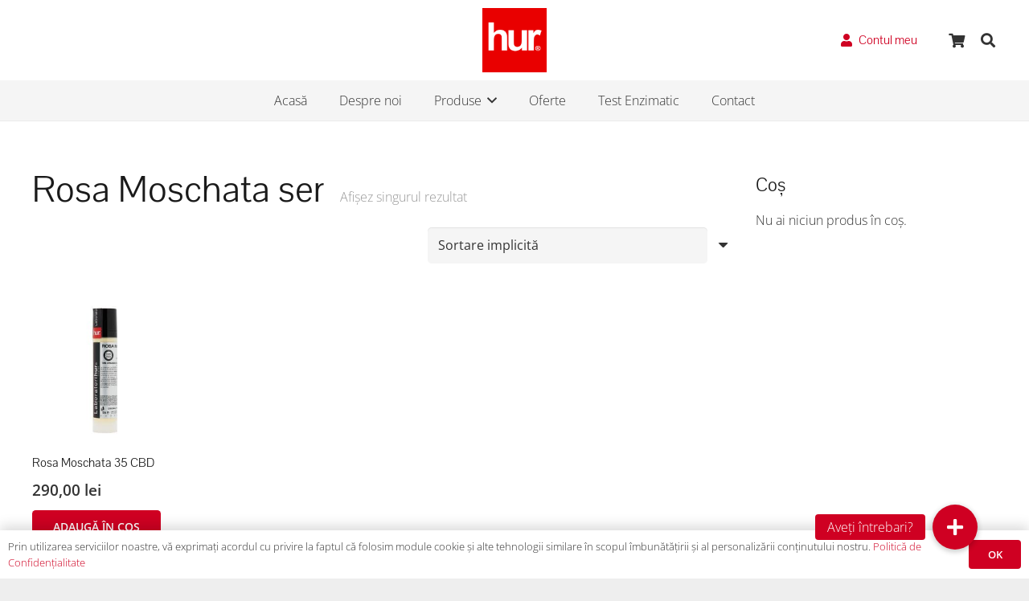

--- FILE ---
content_type: text/html; charset=UTF-8
request_url: https://www.laboratorihur.ro/eticheta-produs/rosa-moschata-ser/
body_size: 17523
content:
<!DOCTYPE HTML>
<html lang="ro-RO" prefix="og: https://ogp.me/ns#">
<head>
	<meta charset="UTF-8">
	
<!-- Optimizare pentru motoarele de căutare de Rank Math - https://rankmath.com/ -->
<title>Rosa Moschata ser - Laboratori HUR</title>
<meta name="robots" content="follow, noindex"/>
<meta property="og:locale" content="ro_RO" />
<meta property="og:type" content="article" />
<meta property="og:title" content="Rosa Moschata ser - Laboratori HUR" />
<meta property="og:url" content="https://www.laboratorihur.ro/eticheta-produs/rosa-moschata-ser/" />
<meta property="og:site_name" content="Laboratori HUR" />
<meta property="og:image" content="https://www.laboratorihur.ro/wp-content/uploads/2019/07/logo.png" />
<meta property="og:image:secure_url" content="https://www.laboratorihur.ro/wp-content/uploads/2019/07/logo.png" />
<meta property="og:image:width" content="1440" />
<meta property="og:image:height" content="1440" />
<meta property="og:image:type" content="image/png" />
<meta name="twitter:card" content="summary_large_image" />
<meta name="twitter:title" content="Rosa Moschata ser - Laboratori HUR" />
<meta name="twitter:image" content="https://www.laboratorihur.ro/wp-content/uploads/2019/07/logo.png" />
<meta name="twitter:label1" content="Produse" />
<meta name="twitter:data1" content="1" />
<script type="application/ld+json" class="rank-math-schema">{"@context":"https://schema.org","@graph":[{"@type":"Organization","@id":"https://www.laboratorihur.ro/#organization","name":"Laboratori HUR"},{"@type":"WebSite","@id":"https://www.laboratorihur.ro/#website","url":"https://www.laboratorihur.ro","name":"Laboratori HUR","publisher":{"@id":"https://www.laboratorihur.ro/#organization"},"inLanguage":"ro-RO"},{"@type":"CollectionPage","@id":"https://www.laboratorihur.ro/eticheta-produs/rosa-moschata-ser/#webpage","url":"https://www.laboratorihur.ro/eticheta-produs/rosa-moschata-ser/","name":"Rosa Moschata ser - Laboratori HUR","isPartOf":{"@id":"https://www.laboratorihur.ro/#website"},"inLanguage":"ro-RO"}]}</script>
<!-- /Rank Math - modul SEO pentru WordPress -->

<link rel='dns-prefetch' href='//www.googletagmanager.com' />
<link rel='dns-prefetch' href='//cdnjs.cloudflare.com' />

<link rel="alternate" type="application/rss+xml" title="Laboratori HUR &raquo; Flux" href="https://www.laboratorihur.ro/feed/" />
<link rel="alternate" type="application/rss+xml" title="Laboratori HUR &raquo; Flux comentarii" href="https://www.laboratorihur.ro/comments/feed/" />
<link rel="alternate" type="application/rss+xml" title="Laboratori HUR &raquo; Flux Rosa Moschata ser Etichetă" href="https://www.laboratorihur.ro/eticheta-produs/rosa-moschata-ser/feed/" />
<meta name="viewport" content="width=device-width, initial-scale=1">
<meta name="theme-color" content="#f5f5f5">
<style id='wp-img-auto-sizes-contain-inline-css'>
img:is([sizes=auto i],[sizes^="auto," i]){contain-intrinsic-size:3000px 1500px}
/*# sourceURL=wp-img-auto-sizes-contain-inline-css */
</style>
<style id='wp-emoji-styles-inline-css'>

	img.wp-smiley, img.emoji {
		display: inline !important;
		border: none !important;
		box-shadow: none !important;
		height: 1em !important;
		width: 1em !important;
		margin: 0 0.07em !important;
		vertical-align: -0.1em !important;
		background: none !important;
		padding: 0 !important;
	}
/*# sourceURL=wp-emoji-styles-inline-css */
</style>
<link data-minify="1" rel='stylesheet' id='buttonizer_frontend_style-css' href='https://www.laboratorihur.ro/wp-content/cache/min/1/wp-content/plugins/buttonizer-multifunctional-button/assets/legacy/frontend.css?ver=1766581726' media='all' />
<link data-minify="1" rel='stylesheet' id='buttonizer-icon-library-css' href='https://www.laboratorihur.ro/wp-content/cache/min/1/ajax/libs/font-awesome/5.15.4/css/all.min.css?ver=1766581726' media='all' crossorigin='anonymous' />
<style id='woocommerce-inline-inline-css'>
.woocommerce form .form-row .required { visibility: visible; }
/*# sourceURL=woocommerce-inline-inline-css */
</style>
<link data-minify="1" rel='stylesheet' id='us-theme-css' href='https://www.laboratorihur.ro/wp-content/cache/min/1/wp-content/uploads/us-assets/www.laboratorihur.ro.css?ver=1766581727' media='all' />
<link rel='stylesheet' id='theme-style-css' href='https://www.laboratorihur.ro/wp-content/themes/Impreza-child/style.css?ver=8.42' media='all' />
<link data-minify="1" rel='stylesheet' id='js_composer_front-css' href='https://www.laboratorihur.ro/wp-content/cache/min/1/wp-content/plugins/js_composer/assets/css/js_composer.min.css?ver=1766581726' media='all' />
<link data-minify="1" rel='stylesheet' id='dhvc-woocommerce-page-css' href='https://www.laboratorihur.ro/wp-content/cache/min/1/wp-content/plugins/dhvc-woocommerce-page/assets/css/style.css?ver=1766581727' media='all' />
<script src="https://www.laboratorihur.ro/wp-includes/js/jquery/jquery.min.js?ver=3.7.1" id="jquery-core-js"></script>
<script src="//www.laboratorihur.ro/wp-content/plugins/revslider/sr6/assets/js/rbtools.min.js?ver=6.7.40" async id="tp-tools-js"></script>
<script src="//www.laboratorihur.ro/wp-content/plugins/revslider/sr6/assets/js/rs6.min.js?ver=6.7.40" async id="revmin-js"></script>
<script src="https://www.laboratorihur.ro/wp-content/plugins/woocommerce/assets/js/jquery-blockui/jquery.blockUI.min.js?ver=2.7.0-wc.10.4.3" id="wc-jquery-blockui-js" defer data-wp-strategy="defer"></script>
<script id="wc-add-to-cart-js-extra">
var wc_add_to_cart_params = {"ajax_url":"/wp-admin/admin-ajax.php","wc_ajax_url":"/?wc-ajax=%%endpoint%%","i18n_view_cart":"Vezi co\u0219ul","cart_url":"https://www.laboratorihur.ro/cos/","is_cart":"","cart_redirect_after_add":"no"};
//# sourceURL=wc-add-to-cart-js-extra
</script>
<script src="https://www.laboratorihur.ro/wp-content/plugins/woocommerce/assets/js/frontend/add-to-cart.min.js?ver=10.4.3" id="wc-add-to-cart-js" defer data-wp-strategy="defer"></script>
<script src="https://www.laboratorihur.ro/wp-content/plugins/woocommerce/assets/js/js-cookie/js.cookie.min.js?ver=2.1.4-wc.10.4.3" id="wc-js-cookie-js" defer data-wp-strategy="defer"></script>
<script id="woocommerce-js-extra">
var woocommerce_params = {"ajax_url":"/wp-admin/admin-ajax.php","wc_ajax_url":"/?wc-ajax=%%endpoint%%","i18n_password_show":"Arat\u0103 parola","i18n_password_hide":"Ascunde parola"};
//# sourceURL=woocommerce-js-extra
</script>
<script src="https://www.laboratorihur.ro/wp-content/plugins/woocommerce/assets/js/frontend/woocommerce.min.js?ver=10.4.3" id="woocommerce-js" defer data-wp-strategy="defer"></script>

<!-- Google tag (gtag.js) snippet added by Site Kit -->
<!-- Google Analytics snippet added by Site Kit -->
<script src="https://www.googletagmanager.com/gtag/js?id=GT-MRLG9CNT" id="google_gtagjs-js" async></script>
<script id="google_gtagjs-js-after">
window.dataLayer = window.dataLayer || [];function gtag(){dataLayer.push(arguments);}
gtag("set","linker",{"domains":["www.laboratorihur.ro"]});
gtag("js", new Date());
gtag("set", "developer_id.dZTNiMT", true);
gtag("config", "GT-MRLG9CNT");
//# sourceURL=google_gtagjs-js-after
</script>
<script></script><link rel="https://api.w.org/" href="https://www.laboratorihur.ro/wp-json/" /><link rel="alternate" title="JSON" type="application/json" href="https://www.laboratorihur.ro/wp-json/wp/v2/product_tag/306" /><link rel="EditURI" type="application/rsd+xml" title="RSD" href="https://www.laboratorihur.ro/xmlrpc.php?rsd" />
<meta name="generator" content="WordPress 6.9" />
<meta name="generator" content="Site Kit by Google 1.168.0" />		<script id="us_add_no_touch">
			if ( ! /Android|webOS|iPhone|iPad|iPod|BlackBerry|IEMobile|Opera Mini/i.test( navigator.userAgent ) ) {
				document.documentElement.classList.add( "no-touch" );
			}
		</script>
				<script id="us_color_scheme_switch_class">
			if ( document.cookie.includes( "us_color_scheme_switch_is_on=true" ) ) {
				document.documentElement.classList.add( "us-color-scheme-on" );
			}
		</script>
			<noscript><style>.woocommerce-product-gallery{ opacity: 1 !important; }</style></noscript>
	<meta name="generator" content="Powered by WPBakery Page Builder - drag and drop page builder for WordPress."/>
<script id="google_gtagjs" src="https://www.googletagmanager.com/gtag/js?id=G-PJEZJ9KGG3" async></script>
<script id="google_gtagjs-inline">
window.dataLayer = window.dataLayer || [];function gtag(){dataLayer.push(arguments);}gtag('js', new Date());gtag('config', 'G-PJEZJ9KGG3', {} );
</script>
<meta name="generator" content="Powered by Slider Revolution 6.7.40 - responsive, Mobile-Friendly Slider Plugin for WordPress with comfortable drag and drop interface." />
<script>function setREVStartSize(e){
			//window.requestAnimationFrame(function() {
				window.RSIW = window.RSIW===undefined ? window.innerWidth : window.RSIW;
				window.RSIH = window.RSIH===undefined ? window.innerHeight : window.RSIH;
				try {
					var pw = document.getElementById(e.c).parentNode.offsetWidth,
						newh;
					pw = pw===0 || isNaN(pw) || (e.l=="fullwidth" || e.layout=="fullwidth") ? window.RSIW : pw;
					e.tabw = e.tabw===undefined ? 0 : parseInt(e.tabw);
					e.thumbw = e.thumbw===undefined ? 0 : parseInt(e.thumbw);
					e.tabh = e.tabh===undefined ? 0 : parseInt(e.tabh);
					e.thumbh = e.thumbh===undefined ? 0 : parseInt(e.thumbh);
					e.tabhide = e.tabhide===undefined ? 0 : parseInt(e.tabhide);
					e.thumbhide = e.thumbhide===undefined ? 0 : parseInt(e.thumbhide);
					e.mh = e.mh===undefined || e.mh=="" || e.mh==="auto" ? 0 : parseInt(e.mh,0);
					if(e.layout==="fullscreen" || e.l==="fullscreen")
						newh = Math.max(e.mh,window.RSIH);
					else{
						e.gw = Array.isArray(e.gw) ? e.gw : [e.gw];
						for (var i in e.rl) if (e.gw[i]===undefined || e.gw[i]===0) e.gw[i] = e.gw[i-1];
						e.gh = e.el===undefined || e.el==="" || (Array.isArray(e.el) && e.el.length==0)? e.gh : e.el;
						e.gh = Array.isArray(e.gh) ? e.gh : [e.gh];
						for (var i in e.rl) if (e.gh[i]===undefined || e.gh[i]===0) e.gh[i] = e.gh[i-1];
											
						var nl = new Array(e.rl.length),
							ix = 0,
							sl;
						e.tabw = e.tabhide>=pw ? 0 : e.tabw;
						e.thumbw = e.thumbhide>=pw ? 0 : e.thumbw;
						e.tabh = e.tabhide>=pw ? 0 : e.tabh;
						e.thumbh = e.thumbhide>=pw ? 0 : e.thumbh;
						for (var i in e.rl) nl[i] = e.rl[i]<window.RSIW ? 0 : e.rl[i];
						sl = nl[0];
						for (var i in nl) if (sl>nl[i] && nl[i]>0) { sl = nl[i]; ix=i;}
						var m = pw>(e.gw[ix]+e.tabw+e.thumbw) ? 1 : (pw-(e.tabw+e.thumbw)) / (e.gw[ix]);
						newh =  (e.gh[ix] * m) + (e.tabh + e.thumbh);
					}
					var el = document.getElementById(e.c);
					if (el!==null && el) el.style.height = newh+"px";
					el = document.getElementById(e.c+"_wrapper");
					if (el!==null && el) {
						el.style.height = newh+"px";
						el.style.display = "block";
					}
				} catch(e){
					console.log("Failure at Presize of Slider:" + e)
				}
			//});
		  };</script>
<noscript><style> .wpb_animate_when_almost_visible { opacity: 1; }</style></noscript>		<style id="us-icon-fonts">@font-face{font-display:swap;font-style:normal;font-family:"fontawesome";font-weight:900;src:url("https://www.laboratorihur.ro/wp-content/themes/Impreza/fonts/fa-solid-900.woff2?ver=8.42") format("woff2")}.fas{font-family:"fontawesome";font-weight:900}@font-face{font-display:swap;font-style:normal;font-family:"fontawesome";font-weight:400;src:url("https://www.laboratorihur.ro/wp-content/themes/Impreza/fonts/fa-regular-400.woff2?ver=8.42") format("woff2")}.far{font-family:"fontawesome";font-weight:400}@font-face{font-display:swap;font-style:normal;font-family:"fontawesome";font-weight:300;src:url("https://www.laboratorihur.ro/wp-content/themes/Impreza/fonts/fa-light-300.woff2?ver=8.42") format("woff2")}.fal{font-family:"fontawesome";font-weight:300}@font-face{font-display:swap;font-style:normal;font-family:"Font Awesome 5 Duotone";font-weight:900;src:url("https://www.laboratorihur.ro/wp-content/themes/Impreza/fonts/fa-duotone-900.woff2?ver=8.42") format("woff2")}.fad{font-family:"Font Awesome 5 Duotone";font-weight:900}.fad{position:relative}.fad:before{position:absolute}.fad:after{opacity:0.4}@font-face{font-display:swap;font-style:normal;font-family:"Font Awesome 5 Brands";font-weight:400;src:url("https://www.laboratorihur.ro/wp-content/themes/Impreza/fonts/fa-brands-400.woff2?ver=8.42") format("woff2")}.fab{font-family:"Font Awesome 5 Brands";font-weight:400}@font-face{font-display:block;font-style:normal;font-family:"Material Icons";font-weight:400;src:url("https://www.laboratorihur.ro/wp-content/themes/Impreza/fonts/material-icons.woff2?ver=8.42") format("woff2")}.material-icons{font-family:"Material Icons";font-weight:400}</style>
				<style id="us-current-header-css"> .l-subheader.at_top,.l-subheader.at_top .w-dropdown-list,.l-subheader.at_top .type_mobile .w-nav-list.level_1{background:var(--color-header-top-bg-grad,var(--color-header-top-bg) );color:var(--color-header-top-text)}.no-touch .l-subheader.at_top a:hover,.no-touch .l-header.bg_transparent .l-subheader.at_top .w-dropdown.opened a:hover{color:var(--color-header-top-text-hover)}.l-header.bg_transparent:not(.sticky) .l-subheader.at_top{background:var(--color-header-top-transparent-bg);color:var(--color-header-top-transparent-text)}.no-touch .l-header.bg_transparent:not(.sticky) .at_top .w-cart-link:hover,.no-touch .l-header.bg_transparent:not(.sticky) .at_top .w-text a:hover,.no-touch .l-header.bg_transparent:not(.sticky) .at_top .w-html a:hover,.no-touch .l-header.bg_transparent:not(.sticky) .at_top .w-nav>a:hover,.no-touch .l-header.bg_transparent:not(.sticky) .at_top .w-menu a:hover,.no-touch .l-header.bg_transparent:not(.sticky) .at_top .w-search>a:hover,.no-touch .l-header.bg_transparent:not(.sticky) .at_top .w-socials.shape_none.color_text a:hover,.no-touch .l-header.bg_transparent:not(.sticky) .at_top .w-socials.shape_none.color_link a:hover,.no-touch .l-header.bg_transparent:not(.sticky) .at_top .w-dropdown a:hover,.no-touch .l-header.bg_transparent:not(.sticky) .at_top .type_desktop .menu-item.level_1.opened>a,.no-touch .l-header.bg_transparent:not(.sticky) .at_top .type_desktop .menu-item.level_1:hover>a{color:var(--color-header-transparent-text-hover)}.l-subheader.at_middle,.l-subheader.at_middle .w-dropdown-list,.l-subheader.at_middle .type_mobile .w-nav-list.level_1{background:var(--color-header-middle-bg);color:var(--color-header-middle-text)}.no-touch .l-subheader.at_middle a:hover,.no-touch .l-header.bg_transparent .l-subheader.at_middle .w-dropdown.opened a:hover{color:var(--color-header-middle-text-hover)}.l-header.bg_transparent:not(.sticky) .l-subheader.at_middle{background:var(--color-header-transparent-bg);color:var(--color-header-transparent-text)}.no-touch .l-header.bg_transparent:not(.sticky) .at_middle .w-cart-link:hover,.no-touch .l-header.bg_transparent:not(.sticky) .at_middle .w-text a:hover,.no-touch .l-header.bg_transparent:not(.sticky) .at_middle .w-html a:hover,.no-touch .l-header.bg_transparent:not(.sticky) .at_middle .w-nav>a:hover,.no-touch .l-header.bg_transparent:not(.sticky) .at_middle .w-menu a:hover,.no-touch .l-header.bg_transparent:not(.sticky) .at_middle .w-search>a:hover,.no-touch .l-header.bg_transparent:not(.sticky) .at_middle .w-socials.shape_none.color_text a:hover,.no-touch .l-header.bg_transparent:not(.sticky) .at_middle .w-socials.shape_none.color_link a:hover,.no-touch .l-header.bg_transparent:not(.sticky) .at_middle .w-dropdown a:hover,.no-touch .l-header.bg_transparent:not(.sticky) .at_middle .type_desktop .menu-item.level_1.opened>a,.no-touch .l-header.bg_transparent:not(.sticky) .at_middle .type_desktop .menu-item.level_1:hover>a{color:var(--color-header-transparent-text-hover)}.l-subheader.at_bottom,.l-subheader.at_bottom .w-dropdown-list,.l-subheader.at_bottom .type_mobile .w-nav-list.level_1{background:#f5f5f5;color:#333333}.no-touch .l-subheader.at_bottom a:hover,.no-touch .l-header.bg_transparent .l-subheader.at_bottom .w-dropdown.opened a:hover{color:#CF0022}.l-header.bg_transparent:not(.sticky) .l-subheader.at_bottom{background:var(--color-header-transparent-bg);color:var(--color-header-transparent-text)}.no-touch .l-header.bg_transparent:not(.sticky) .at_bottom .w-cart-link:hover,.no-touch .l-header.bg_transparent:not(.sticky) .at_bottom .w-text a:hover,.no-touch .l-header.bg_transparent:not(.sticky) .at_bottom .w-html a:hover,.no-touch .l-header.bg_transparent:not(.sticky) .at_bottom .w-nav>a:hover,.no-touch .l-header.bg_transparent:not(.sticky) .at_bottom .w-menu a:hover,.no-touch .l-header.bg_transparent:not(.sticky) .at_bottom .w-search>a:hover,.no-touch .l-header.bg_transparent:not(.sticky) .at_bottom .w-socials.shape_none.color_text a:hover,.no-touch .l-header.bg_transparent:not(.sticky) .at_bottom .w-socials.shape_none.color_link a:hover,.no-touch .l-header.bg_transparent:not(.sticky) .at_bottom .w-dropdown a:hover,.no-touch .l-header.bg_transparent:not(.sticky) .at_bottom .type_desktop .menu-item.level_1.opened>a,.no-touch .l-header.bg_transparent:not(.sticky) .at_bottom .type_desktop .menu-item.level_1:hover>a{color:var(--color-header-transparent-text-hover)}.header_ver .l-header{background:var(--color-header-middle-bg);color:var(--color-header-middle-text)}@media (min-width:901px){.hidden_for_default{display:none!important}.l-subheader.at_top{display:none}.l-header{position:relative;z-index:111}.l-subheader{margin:0 auto}.l-subheader.width_full{padding-left:1.5rem;padding-right:1.5rem}.l-subheader-h{display:flex;align-items:center;position:relative;margin:0 auto;max-width:var(--site-content-width,1200px);height:inherit}.w-header-show{display:none}.l-header.pos_fixed{position:fixed;left:var(--site-outline-width,0);right:var(--site-outline-width,0)}.l-header.pos_fixed:not(.notransition) .l-subheader{transition-property:transform,background,box-shadow,line-height,height,visibility;transition-duration:.3s;transition-timing-function:cubic-bezier(.78,.13,.15,.86)}.headerinpos_bottom.sticky_first_section .l-header.pos_fixed{position:fixed!important}.header_hor .l-header.sticky_auto_hide{transition:margin .3s cubic-bezier(.78,.13,.15,.86) .1s}.header_hor .l-header.sticky_auto_hide.down{margin-top:calc(-1.1 * var(--header-sticky-height,0px) )}.l-header.bg_transparent:not(.sticky) .l-subheader{box-shadow:none!important;background:none}.l-header.bg_transparent~.l-main .l-section.width_full.height_auto:first-of-type>.l-section-h{padding-top:0!important;padding-bottom:0!important}.l-header.pos_static.bg_transparent{position:absolute;left:var(--site-outline-width,0);right:var(--site-outline-width,0)}.l-subheader.width_full .l-subheader-h{max-width:none!important}.l-header.shadow_thin .l-subheader.at_middle,.l-header.shadow_thin .l-subheader.at_bottom{box-shadow:0 1px 0 rgba(0,0,0,0.08)}.l-header.shadow_wide .l-subheader.at_middle,.l-header.shadow_wide .l-subheader.at_bottom{box-shadow:0 3px 5px -1px rgba(0,0,0,0.1),0 2px 1px -1px rgba(0,0,0,0.05)}.header_hor .l-subheader-cell>.w-cart{margin-left:0;margin-right:0}:root{--header-height:150px;--header-sticky-height:150px}.l-header:before{content:'150'}.l-header.sticky:before{content:'150'}.l-subheader.at_top{line-height:40px;height:40px;overflow:visible;visibility:visible}.l-header.sticky .l-subheader.at_top{line-height:40px;height:40px;overflow:visible;visibility:visible}.l-subheader.at_middle{line-height:100px;height:100px;overflow:visible;visibility:visible}.l-header.sticky .l-subheader.at_middle{line-height:100px;height:100px;overflow:visible;visibility:visible}.l-subheader.at_middle .l-subheader-cell.at_left,.l-subheader.at_middle .l-subheader-cell.at_right{display:flex;flex-basis:100px}.l-subheader.at_bottom{line-height:50px;height:50px;overflow:visible;visibility:visible}.l-header.sticky .l-subheader.at_bottom{line-height:50px;height:50px;overflow:visible;visibility:visible}.headerinpos_above .l-header.pos_fixed{overflow:hidden;transition:transform 0.3s;transform:translate3d(0,-100%,0)}.headerinpos_above .l-header.pos_fixed.sticky{overflow:visible;transform:none}.headerinpos_above .l-header.pos_fixed~.l-section>.l-section-h,.headerinpos_above .l-header.pos_fixed~.l-main .l-section:first-of-type>.l-section-h{padding-top:0!important}.headerinpos_below .l-header.pos_fixed:not(.sticky){position:absolute;top:100%}.headerinpos_below .l-header.pos_fixed~.l-main>.l-section:first-of-type>.l-section-h{padding-top:0!important}.headerinpos_below .l-header.pos_fixed~.l-main .l-section.full_height:nth-of-type(2){min-height:100vh}.headerinpos_below .l-header.pos_fixed~.l-main>.l-section:nth-of-type(2)>.l-section-h{padding-top:var(--header-height)}.headerinpos_bottom .l-header.pos_fixed:not(.sticky){position:absolute;top:100vh}.headerinpos_bottom .l-header.pos_fixed~.l-main>.l-section:first-of-type>.l-section-h{padding-top:0!important}.headerinpos_bottom .l-header.pos_fixed~.l-main>.l-section:first-of-type>.l-section-h{padding-bottom:var(--header-height)}.headerinpos_bottom .l-header.pos_fixed.bg_transparent~.l-main .l-section.valign_center:not(.height_auto):first-of-type>.l-section-h{top:calc( var(--header-height) / 2 )}.headerinpos_bottom .l-header.pos_fixed:not(.sticky) .w-cart.layout_dropdown .w-cart-content,.headerinpos_bottom .l-header.pos_fixed:not(.sticky) .w-nav.type_desktop .w-nav-list.level_2{bottom:100%;transform-origin:0 100%}.headerinpos_bottom .l-header.pos_fixed:not(.sticky) .w-nav.type_mobile.m_layout_dropdown .w-nav-list.level_1{top:auto;bottom:100%;box-shadow:var(--box-shadow-up)}.headerinpos_bottom .l-header.pos_fixed:not(.sticky) .w-nav.type_desktop .w-nav-list.level_3,.headerinpos_bottom .l-header.pos_fixed:not(.sticky) .w-nav.type_desktop .w-nav-list.level_4{top:auto;bottom:0;transform-origin:0 100%}.headerinpos_bottom .l-header.pos_fixed:not(.sticky) .w-dropdown-list{top:auto;bottom:-0.4em;padding-top:0.4em;padding-bottom:2.4em}.admin-bar .l-header.pos_static.bg_solid~.l-main .l-section.full_height:first-of-type{min-height:calc( 100vh - var(--header-height) - 32px )}.admin-bar .l-header.pos_fixed:not(.sticky_auto_hide)~.l-main .l-section.full_height:not(:first-of-type){min-height:calc( 100vh - var(--header-sticky-height) - 32px )}.admin-bar.headerinpos_below .l-header.pos_fixed~.l-main .l-section.full_height:nth-of-type(2){min-height:calc(100vh - 32px)}}@media (min-width:1025px) and (max-width:900px){.hidden_for_laptops{display:none!important}.l-subheader.at_top{display:none}.l-header{position:relative;z-index:111}.l-subheader{margin:0 auto}.l-subheader.width_full{padding-left:1.5rem;padding-right:1.5rem}.l-subheader-h{display:flex;align-items:center;position:relative;margin:0 auto;max-width:var(--site-content-width,1200px);height:inherit}.w-header-show{display:none}.l-header.pos_fixed{position:fixed;left:var(--site-outline-width,0);right:var(--site-outline-width,0)}.l-header.pos_fixed:not(.notransition) .l-subheader{transition-property:transform,background,box-shadow,line-height,height,visibility;transition-duration:.3s;transition-timing-function:cubic-bezier(.78,.13,.15,.86)}.headerinpos_bottom.sticky_first_section .l-header.pos_fixed{position:fixed!important}.header_hor .l-header.sticky_auto_hide{transition:margin .3s cubic-bezier(.78,.13,.15,.86) .1s}.header_hor .l-header.sticky_auto_hide.down{margin-top:calc(-1.1 * var(--header-sticky-height,0px) )}.l-header.bg_transparent:not(.sticky) .l-subheader{box-shadow:none!important;background:none}.l-header.bg_transparent~.l-main .l-section.width_full.height_auto:first-of-type>.l-section-h{padding-top:0!important;padding-bottom:0!important}.l-header.pos_static.bg_transparent{position:absolute;left:var(--site-outline-width,0);right:var(--site-outline-width,0)}.l-subheader.width_full .l-subheader-h{max-width:none!important}.l-header.shadow_thin .l-subheader.at_middle,.l-header.shadow_thin .l-subheader.at_bottom{box-shadow:0 1px 0 rgba(0,0,0,0.08)}.l-header.shadow_wide .l-subheader.at_middle,.l-header.shadow_wide .l-subheader.at_bottom{box-shadow:0 3px 5px -1px rgba(0,0,0,0.1),0 2px 1px -1px rgba(0,0,0,0.05)}.header_hor .l-subheader-cell>.w-cart{margin-left:0;margin-right:0}:root{--header-height:150px;--header-sticky-height:150px}.l-header:before{content:'150'}.l-header.sticky:before{content:'150'}.l-subheader.at_top{line-height:40px;height:40px;overflow:visible;visibility:visible}.l-header.sticky .l-subheader.at_top{line-height:40px;height:40px;overflow:visible;visibility:visible}.l-subheader.at_middle{line-height:100px;height:100px;overflow:visible;visibility:visible}.l-header.sticky .l-subheader.at_middle{line-height:100px;height:100px;overflow:visible;visibility:visible}.l-subheader.at_middle .l-subheader-cell.at_left,.l-subheader.at_middle .l-subheader-cell.at_right{display:flex;flex-basis:100px}.l-subheader.at_bottom{line-height:50px;height:50px;overflow:visible;visibility:visible}.l-header.sticky .l-subheader.at_bottom{line-height:50px;height:50px;overflow:visible;visibility:visible}.headerinpos_above .l-header.pos_fixed{overflow:hidden;transition:transform 0.3s;transform:translate3d(0,-100%,0)}.headerinpos_above .l-header.pos_fixed.sticky{overflow:visible;transform:none}.headerinpos_above .l-header.pos_fixed~.l-section>.l-section-h,.headerinpos_above .l-header.pos_fixed~.l-main .l-section:first-of-type>.l-section-h{padding-top:0!important}.headerinpos_below .l-header.pos_fixed:not(.sticky){position:absolute;top:100%}.headerinpos_below .l-header.pos_fixed~.l-main>.l-section:first-of-type>.l-section-h{padding-top:0!important}.headerinpos_below .l-header.pos_fixed~.l-main .l-section.full_height:nth-of-type(2){min-height:100vh}.headerinpos_below .l-header.pos_fixed~.l-main>.l-section:nth-of-type(2)>.l-section-h{padding-top:var(--header-height)}.headerinpos_bottom .l-header.pos_fixed:not(.sticky){position:absolute;top:100vh}.headerinpos_bottom .l-header.pos_fixed~.l-main>.l-section:first-of-type>.l-section-h{padding-top:0!important}.headerinpos_bottom .l-header.pos_fixed~.l-main>.l-section:first-of-type>.l-section-h{padding-bottom:var(--header-height)}.headerinpos_bottom .l-header.pos_fixed.bg_transparent~.l-main .l-section.valign_center:not(.height_auto):first-of-type>.l-section-h{top:calc( var(--header-height) / 2 )}.headerinpos_bottom .l-header.pos_fixed:not(.sticky) .w-cart.layout_dropdown .w-cart-content,.headerinpos_bottom .l-header.pos_fixed:not(.sticky) .w-nav.type_desktop .w-nav-list.level_2{bottom:100%;transform-origin:0 100%}.headerinpos_bottom .l-header.pos_fixed:not(.sticky) .w-nav.type_mobile.m_layout_dropdown .w-nav-list.level_1{top:auto;bottom:100%;box-shadow:var(--box-shadow-up)}.headerinpos_bottom .l-header.pos_fixed:not(.sticky) .w-nav.type_desktop .w-nav-list.level_3,.headerinpos_bottom .l-header.pos_fixed:not(.sticky) .w-nav.type_desktop .w-nav-list.level_4{top:auto;bottom:0;transform-origin:0 100%}.headerinpos_bottom .l-header.pos_fixed:not(.sticky) .w-dropdown-list{top:auto;bottom:-0.4em;padding-top:0.4em;padding-bottom:2.4em}.admin-bar .l-header.pos_static.bg_solid~.l-main .l-section.full_height:first-of-type{min-height:calc( 100vh - var(--header-height) - 32px )}.admin-bar .l-header.pos_fixed:not(.sticky_auto_hide)~.l-main .l-section.full_height:not(:first-of-type){min-height:calc( 100vh - var(--header-sticky-height) - 32px )}.admin-bar.headerinpos_below .l-header.pos_fixed~.l-main .l-section.full_height:nth-of-type(2){min-height:calc(100vh - 32px)}}@media (min-width:601px) and (max-width:1024px){.hidden_for_tablets{display:none!important}.l-subheader.at_top{display:none}.l-subheader.at_bottom{display:none}.l-header{position:relative;z-index:111}.l-subheader{margin:0 auto}.l-subheader.width_full{padding-left:1.5rem;padding-right:1.5rem}.l-subheader-h{display:flex;align-items:center;position:relative;margin:0 auto;max-width:var(--site-content-width,1200px);height:inherit}.w-header-show{display:none}.l-header.pos_fixed{position:fixed;left:var(--site-outline-width,0);right:var(--site-outline-width,0)}.l-header.pos_fixed:not(.notransition) .l-subheader{transition-property:transform,background,box-shadow,line-height,height,visibility;transition-duration:.3s;transition-timing-function:cubic-bezier(.78,.13,.15,.86)}.headerinpos_bottom.sticky_first_section .l-header.pos_fixed{position:fixed!important}.header_hor .l-header.sticky_auto_hide{transition:margin .3s cubic-bezier(.78,.13,.15,.86) .1s}.header_hor .l-header.sticky_auto_hide.down{margin-top:calc(-1.1 * var(--header-sticky-height,0px) )}.l-header.bg_transparent:not(.sticky) .l-subheader{box-shadow:none!important;background:none}.l-header.bg_transparent~.l-main .l-section.width_full.height_auto:first-of-type>.l-section-h{padding-top:0!important;padding-bottom:0!important}.l-header.pos_static.bg_transparent{position:absolute;left:var(--site-outline-width,0);right:var(--site-outline-width,0)}.l-subheader.width_full .l-subheader-h{max-width:none!important}.l-header.shadow_thin .l-subheader.at_middle,.l-header.shadow_thin .l-subheader.at_bottom{box-shadow:0 1px 0 rgba(0,0,0,0.08)}.l-header.shadow_wide .l-subheader.at_middle,.l-header.shadow_wide .l-subheader.at_bottom{box-shadow:0 3px 5px -1px rgba(0,0,0,0.1),0 2px 1px -1px rgba(0,0,0,0.05)}.header_hor .l-subheader-cell>.w-cart{margin-left:0;margin-right:0}:root{--header-height:100px;--header-sticky-height:100px}.l-header:before{content:'100'}.l-header.sticky:before{content:'100'}.l-subheader.at_top{line-height:40px;height:40px;overflow:visible;visibility:visible}.l-header.sticky .l-subheader.at_top{line-height:40px;height:40px;overflow:visible;visibility:visible}.l-subheader.at_middle{line-height:100px;height:100px;overflow:visible;visibility:visible}.l-header.sticky .l-subheader.at_middle{line-height:100px;height:100px;overflow:visible;visibility:visible}.l-subheader.at_bottom{line-height:50px;height:50px;overflow:visible;visibility:visible}.l-header.sticky .l-subheader.at_bottom{line-height:50px;height:50px;overflow:visible;visibility:visible}}@media (max-width:600px){.hidden_for_mobiles{display:none!important}.l-subheader.at_bottom{display:none}.l-header{position:relative;z-index:111}.l-subheader{margin:0 auto}.l-subheader.width_full{padding-left:1.5rem;padding-right:1.5rem}.l-subheader-h{display:flex;align-items:center;position:relative;margin:0 auto;max-width:var(--site-content-width,1200px);height:inherit}.w-header-show{display:none}.l-header.pos_fixed{position:fixed;left:var(--site-outline-width,0);right:var(--site-outline-width,0)}.l-header.pos_fixed:not(.notransition) .l-subheader{transition-property:transform,background,box-shadow,line-height,height,visibility;transition-duration:.3s;transition-timing-function:cubic-bezier(.78,.13,.15,.86)}.headerinpos_bottom.sticky_first_section .l-header.pos_fixed{position:fixed!important}.header_hor .l-header.sticky_auto_hide{transition:margin .3s cubic-bezier(.78,.13,.15,.86) .1s}.header_hor .l-header.sticky_auto_hide.down{margin-top:calc(-1.1 * var(--header-sticky-height,0px) )}.l-header.bg_transparent:not(.sticky) .l-subheader{box-shadow:none!important;background:none}.l-header.bg_transparent~.l-main .l-section.width_full.height_auto:first-of-type>.l-section-h{padding-top:0!important;padding-bottom:0!important}.l-header.pos_static.bg_transparent{position:absolute;left:var(--site-outline-width,0);right:var(--site-outline-width,0)}.l-subheader.width_full .l-subheader-h{max-width:none!important}.l-header.shadow_thin .l-subheader.at_middle,.l-header.shadow_thin .l-subheader.at_bottom{box-shadow:0 1px 0 rgba(0,0,0,0.08)}.l-header.shadow_wide .l-subheader.at_middle,.l-header.shadow_wide .l-subheader.at_bottom{box-shadow:0 3px 5px -1px rgba(0,0,0,0.1),0 2px 1px -1px rgba(0,0,0,0.05)}.header_hor .l-subheader-cell>.w-cart{margin-left:0;margin-right:0}:root{--header-height:140px;--header-sticky-height:140px}.l-header:before{content:'140'}.l-header.sticky:before{content:'140'}.l-subheader.at_top{line-height:40px;height:40px;overflow:visible;visibility:visible}.l-header.sticky .l-subheader.at_top{line-height:40px;height:40px;overflow:visible;visibility:visible}.l-subheader.at_middle{line-height:100px;height:100px;overflow:visible;visibility:visible}.l-header.sticky .l-subheader.at_middle{line-height:100px;height:100px;overflow:visible;visibility:visible}.l-subheader.at_bottom{line-height:50px;height:50px;overflow:visible;visibility:visible}.l-header.sticky .l-subheader.at_bottom{line-height:50px;height:50px;overflow:visible;visibility:visible}}@media (min-width:901px){.ush_image_1{height:80px!important}.l-header.sticky .ush_image_1{height:80px!important}}@media (min-width:1025px) and (max-width:900px){.ush_image_1{height:30px!important}.l-header.sticky .ush_image_1{height:30px!important}}@media (min-width:601px) and (max-width:1024px){.ush_image_1{height:80px!important}.l-header.sticky .ush_image_1{height:80px!important}}@media (max-width:600px){.ush_image_1{height:80px!important}.l-header.sticky .ush_image_1{height:80px!important}}.header_hor .ush_menu_1.type_desktop .menu-item.level_1>a:not(.w-btn){padding-left:20px;padding-right:20px}.header_hor .ush_menu_1.type_desktop .menu-item.level_1>a.w-btn{margin-left:20px;margin-right:20px}.header_hor .ush_menu_1.type_desktop.align-edges>.w-nav-list.level_1{margin-left:-20px;margin-right:-20px}.header_ver .ush_menu_1.type_desktop .menu-item.level_1>a:not(.w-btn){padding-top:20px;padding-bottom:20px}.header_ver .ush_menu_1.type_desktop .menu-item.level_1>a.w-btn{margin-top:20px;margin-bottom:20px}.ush_menu_1.type_desktop .menu-item:not(.level_1){font-size:1rem}.ush_menu_1.type_mobile .w-nav-anchor.level_1,.ush_menu_1.type_mobile .w-nav-anchor.level_1 + .w-nav-arrow{font-size:1rem}.ush_menu_1.type_mobile .w-nav-anchor:not(.level_1),.ush_menu_1.type_mobile .w-nav-anchor:not(.level_1) + .w-nav-arrow{font-size:0.9rem}@media (min-width:901px){.ush_menu_1 .w-nav-icon{--icon-size:30px;--icon-size-int:30}}@media (min-width:1025px) and (max-width:900px){.ush_menu_1 .w-nav-icon{--icon-size:32px;--icon-size-int:32}}@media (min-width:601px) and (max-width:1024px){.ush_menu_1 .w-nav-icon{--icon-size:30px;--icon-size-int:30}}@media (max-width:600px){.ush_menu_1 .w-nav-icon{--icon-size:30px;--icon-size-int:30}}@media screen and (max-width:1023px){.w-nav.ush_menu_1>.w-nav-list.level_1{display:none}.ush_menu_1 .w-nav-control{display:flex}}.no-touch .ush_menu_1 .w-nav-item.level_1.opened>a:not(.w-btn),.no-touch .ush_menu_1 .w-nav-item.level_1:hover>a:not(.w-btn){background:transparent;color:#CF0022}.ush_menu_1 .w-nav-item.level_1.current-menu-item>a:not(.w-btn),.ush_menu_1 .w-nav-item.level_1.current-menu-ancestor>a:not(.w-btn),.ush_menu_1 .w-nav-item.level_1.current-page-ancestor>a:not(.w-btn){background:transparent;color:#CF0022}.l-header.bg_transparent:not(.sticky) .ush_menu_1.type_desktop .w-nav-item.level_1.current-menu-item>a:not(.w-btn),.l-header.bg_transparent:not(.sticky) .ush_menu_1.type_desktop .w-nav-item.level_1.current-menu-ancestor>a:not(.w-btn),.l-header.bg_transparent:not(.sticky) .ush_menu_1.type_desktop .w-nav-item.level_1.current-page-ancestor>a:not(.w-btn){background:transparent;color:#CF0022}.ush_menu_1 .w-nav-list:not(.level_1){background:#ffffff;color:#333333}.no-touch .ush_menu_1 .w-nav-item:not(.level_1)>a:focus,.no-touch .ush_menu_1 .w-nav-item:not(.level_1):hover>a{background:#CF0022;color:#ffffff}.ush_menu_1 .w-nav-item:not(.level_1).current-menu-item>a,.ush_menu_1 .w-nav-item:not(.level_1).current-menu-ancestor>a,.ush_menu_1 .w-nav-item:not(.level_1).current-page-ancestor>a{background:transparent;color:#CF0022}@media (min-width:901px){.ush_search_1.layout_simple{max-width:240px}.ush_search_1.layout_modern.active{width:240px}.ush_search_1{font-size:18px}}@media (min-width:1025px) and (max-width:900px){.ush_search_1.layout_simple{max-width:250px}.ush_search_1.layout_modern.active{width:250px}.ush_search_1{font-size:24px}}@media (min-width:601px) and (max-width:1024px){.ush_search_1.layout_simple{max-width:200px}.ush_search_1.layout_modern.active{width:200px}.ush_search_1{font-size:18px}}@media (max-width:600px){.ush_search_1{font-size:18px}}@media (min-width:901px){.ush_cart_1 .w-cart-link{font-size:18px}}@media (min-width:1025px) and (max-width:900px){.ush_cart_1 .w-cart-link{font-size:24px}}@media (min-width:601px) and (max-width:1024px){.ush_cart_1 .w-cart-link{font-size:18px}}@media (max-width:600px){.ush_cart_1 .w-cart-link{font-size:18px}}</style>
		<style id='global-styles-inline-css'>
:root{--wp--preset--aspect-ratio--square: 1;--wp--preset--aspect-ratio--4-3: 4/3;--wp--preset--aspect-ratio--3-4: 3/4;--wp--preset--aspect-ratio--3-2: 3/2;--wp--preset--aspect-ratio--2-3: 2/3;--wp--preset--aspect-ratio--16-9: 16/9;--wp--preset--aspect-ratio--9-16: 9/16;--wp--preset--color--black: #000000;--wp--preset--color--cyan-bluish-gray: #abb8c3;--wp--preset--color--white: #ffffff;--wp--preset--color--pale-pink: #f78da7;--wp--preset--color--vivid-red: #cf2e2e;--wp--preset--color--luminous-vivid-orange: #ff6900;--wp--preset--color--luminous-vivid-amber: #fcb900;--wp--preset--color--light-green-cyan: #7bdcb5;--wp--preset--color--vivid-green-cyan: #00d084;--wp--preset--color--pale-cyan-blue: #8ed1fc;--wp--preset--color--vivid-cyan-blue: #0693e3;--wp--preset--color--vivid-purple: #9b51e0;--wp--preset--gradient--vivid-cyan-blue-to-vivid-purple: linear-gradient(135deg,rgb(6,147,227) 0%,rgb(155,81,224) 100%);--wp--preset--gradient--light-green-cyan-to-vivid-green-cyan: linear-gradient(135deg,rgb(122,220,180) 0%,rgb(0,208,130) 100%);--wp--preset--gradient--luminous-vivid-amber-to-luminous-vivid-orange: linear-gradient(135deg,rgb(252,185,0) 0%,rgb(255,105,0) 100%);--wp--preset--gradient--luminous-vivid-orange-to-vivid-red: linear-gradient(135deg,rgb(255,105,0) 0%,rgb(207,46,46) 100%);--wp--preset--gradient--very-light-gray-to-cyan-bluish-gray: linear-gradient(135deg,rgb(238,238,238) 0%,rgb(169,184,195) 100%);--wp--preset--gradient--cool-to-warm-spectrum: linear-gradient(135deg,rgb(74,234,220) 0%,rgb(151,120,209) 20%,rgb(207,42,186) 40%,rgb(238,44,130) 60%,rgb(251,105,98) 80%,rgb(254,248,76) 100%);--wp--preset--gradient--blush-light-purple: linear-gradient(135deg,rgb(255,206,236) 0%,rgb(152,150,240) 100%);--wp--preset--gradient--blush-bordeaux: linear-gradient(135deg,rgb(254,205,165) 0%,rgb(254,45,45) 50%,rgb(107,0,62) 100%);--wp--preset--gradient--luminous-dusk: linear-gradient(135deg,rgb(255,203,112) 0%,rgb(199,81,192) 50%,rgb(65,88,208) 100%);--wp--preset--gradient--pale-ocean: linear-gradient(135deg,rgb(255,245,203) 0%,rgb(182,227,212) 50%,rgb(51,167,181) 100%);--wp--preset--gradient--electric-grass: linear-gradient(135deg,rgb(202,248,128) 0%,rgb(113,206,126) 100%);--wp--preset--gradient--midnight: linear-gradient(135deg,rgb(2,3,129) 0%,rgb(40,116,252) 100%);--wp--preset--font-size--small: 13px;--wp--preset--font-size--medium: 20px;--wp--preset--font-size--large: 36px;--wp--preset--font-size--x-large: 42px;--wp--preset--spacing--20: 0.44rem;--wp--preset--spacing--30: 0.67rem;--wp--preset--spacing--40: 1rem;--wp--preset--spacing--50: 1.5rem;--wp--preset--spacing--60: 2.25rem;--wp--preset--spacing--70: 3.38rem;--wp--preset--spacing--80: 5.06rem;--wp--preset--shadow--natural: 6px 6px 9px rgba(0, 0, 0, 0.2);--wp--preset--shadow--deep: 12px 12px 50px rgba(0, 0, 0, 0.4);--wp--preset--shadow--sharp: 6px 6px 0px rgba(0, 0, 0, 0.2);--wp--preset--shadow--outlined: 6px 6px 0px -3px rgb(255, 255, 255), 6px 6px rgb(0, 0, 0);--wp--preset--shadow--crisp: 6px 6px 0px rgb(0, 0, 0);}:where(.is-layout-flex){gap: 0.5em;}:where(.is-layout-grid){gap: 0.5em;}body .is-layout-flex{display: flex;}.is-layout-flex{flex-wrap: wrap;align-items: center;}.is-layout-flex > :is(*, div){margin: 0;}body .is-layout-grid{display: grid;}.is-layout-grid > :is(*, div){margin: 0;}:where(.wp-block-columns.is-layout-flex){gap: 2em;}:where(.wp-block-columns.is-layout-grid){gap: 2em;}:where(.wp-block-post-template.is-layout-flex){gap: 1.25em;}:where(.wp-block-post-template.is-layout-grid){gap: 1.25em;}.has-black-color{color: var(--wp--preset--color--black) !important;}.has-cyan-bluish-gray-color{color: var(--wp--preset--color--cyan-bluish-gray) !important;}.has-white-color{color: var(--wp--preset--color--white) !important;}.has-pale-pink-color{color: var(--wp--preset--color--pale-pink) !important;}.has-vivid-red-color{color: var(--wp--preset--color--vivid-red) !important;}.has-luminous-vivid-orange-color{color: var(--wp--preset--color--luminous-vivid-orange) !important;}.has-luminous-vivid-amber-color{color: var(--wp--preset--color--luminous-vivid-amber) !important;}.has-light-green-cyan-color{color: var(--wp--preset--color--light-green-cyan) !important;}.has-vivid-green-cyan-color{color: var(--wp--preset--color--vivid-green-cyan) !important;}.has-pale-cyan-blue-color{color: var(--wp--preset--color--pale-cyan-blue) !important;}.has-vivid-cyan-blue-color{color: var(--wp--preset--color--vivid-cyan-blue) !important;}.has-vivid-purple-color{color: var(--wp--preset--color--vivid-purple) !important;}.has-black-background-color{background-color: var(--wp--preset--color--black) !important;}.has-cyan-bluish-gray-background-color{background-color: var(--wp--preset--color--cyan-bluish-gray) !important;}.has-white-background-color{background-color: var(--wp--preset--color--white) !important;}.has-pale-pink-background-color{background-color: var(--wp--preset--color--pale-pink) !important;}.has-vivid-red-background-color{background-color: var(--wp--preset--color--vivid-red) !important;}.has-luminous-vivid-orange-background-color{background-color: var(--wp--preset--color--luminous-vivid-orange) !important;}.has-luminous-vivid-amber-background-color{background-color: var(--wp--preset--color--luminous-vivid-amber) !important;}.has-light-green-cyan-background-color{background-color: var(--wp--preset--color--light-green-cyan) !important;}.has-vivid-green-cyan-background-color{background-color: var(--wp--preset--color--vivid-green-cyan) !important;}.has-pale-cyan-blue-background-color{background-color: var(--wp--preset--color--pale-cyan-blue) !important;}.has-vivid-cyan-blue-background-color{background-color: var(--wp--preset--color--vivid-cyan-blue) !important;}.has-vivid-purple-background-color{background-color: var(--wp--preset--color--vivid-purple) !important;}.has-black-border-color{border-color: var(--wp--preset--color--black) !important;}.has-cyan-bluish-gray-border-color{border-color: var(--wp--preset--color--cyan-bluish-gray) !important;}.has-white-border-color{border-color: var(--wp--preset--color--white) !important;}.has-pale-pink-border-color{border-color: var(--wp--preset--color--pale-pink) !important;}.has-vivid-red-border-color{border-color: var(--wp--preset--color--vivid-red) !important;}.has-luminous-vivid-orange-border-color{border-color: var(--wp--preset--color--luminous-vivid-orange) !important;}.has-luminous-vivid-amber-border-color{border-color: var(--wp--preset--color--luminous-vivid-amber) !important;}.has-light-green-cyan-border-color{border-color: var(--wp--preset--color--light-green-cyan) !important;}.has-vivid-green-cyan-border-color{border-color: var(--wp--preset--color--vivid-green-cyan) !important;}.has-pale-cyan-blue-border-color{border-color: var(--wp--preset--color--pale-cyan-blue) !important;}.has-vivid-cyan-blue-border-color{border-color: var(--wp--preset--color--vivid-cyan-blue) !important;}.has-vivid-purple-border-color{border-color: var(--wp--preset--color--vivid-purple) !important;}.has-vivid-cyan-blue-to-vivid-purple-gradient-background{background: var(--wp--preset--gradient--vivid-cyan-blue-to-vivid-purple) !important;}.has-light-green-cyan-to-vivid-green-cyan-gradient-background{background: var(--wp--preset--gradient--light-green-cyan-to-vivid-green-cyan) !important;}.has-luminous-vivid-amber-to-luminous-vivid-orange-gradient-background{background: var(--wp--preset--gradient--luminous-vivid-amber-to-luminous-vivid-orange) !important;}.has-luminous-vivid-orange-to-vivid-red-gradient-background{background: var(--wp--preset--gradient--luminous-vivid-orange-to-vivid-red) !important;}.has-very-light-gray-to-cyan-bluish-gray-gradient-background{background: var(--wp--preset--gradient--very-light-gray-to-cyan-bluish-gray) !important;}.has-cool-to-warm-spectrum-gradient-background{background: var(--wp--preset--gradient--cool-to-warm-spectrum) !important;}.has-blush-light-purple-gradient-background{background: var(--wp--preset--gradient--blush-light-purple) !important;}.has-blush-bordeaux-gradient-background{background: var(--wp--preset--gradient--blush-bordeaux) !important;}.has-luminous-dusk-gradient-background{background: var(--wp--preset--gradient--luminous-dusk) !important;}.has-pale-ocean-gradient-background{background: var(--wp--preset--gradient--pale-ocean) !important;}.has-electric-grass-gradient-background{background: var(--wp--preset--gradient--electric-grass) !important;}.has-midnight-gradient-background{background: var(--wp--preset--gradient--midnight) !important;}.has-small-font-size{font-size: var(--wp--preset--font-size--small) !important;}.has-medium-font-size{font-size: var(--wp--preset--font-size--medium) !important;}.has-large-font-size{font-size: var(--wp--preset--font-size--large) !important;}.has-x-large-font-size{font-size: var(--wp--preset--font-size--x-large) !important;}
/*# sourceURL=global-styles-inline-css */
</style>
<link data-minify="1" rel='stylesheet' id='wc-stripe-blocks-checkout-style-css' href='https://www.laboratorihur.ro/wp-content/cache/min/1/wp-content/plugins/woocommerce-gateway-stripe/build/upe-blocks.css?ver=1766581727' media='all' />
<link data-minify="1" rel='stylesheet' id='rs-plugin-settings-css' href='https://www.laboratorihur.ro/wp-content/cache/min/1/wp-content/plugins/revslider/sr6/assets/css/rs6.css?ver=1766581727' media='all' />
<style id='rs-plugin-settings-inline-css'>
#rs-demo-id {}
/*# sourceURL=rs-plugin-settings-inline-css */
</style>
<meta name="generator" content="WP Rocket 3.20.2" data-wpr-features="wpr_minify_js wpr_minify_css wpr_preload_links wpr_desktop" /></head>
<body class="archive tax-product_tag term-rosa-moschata-ser term-306 wp-theme-Impreza wp-child-theme-Impreza-child l-body Impreza_8.42 us-core_8.42 header_hor headerinpos_top state_default theme-Impreza woocommerce woocommerce-page woocommerce-no-js us-woo-cart_compact wpb-js-composer js-comp-ver-8.7.2 vc_responsive">

<div data-rocket-location-hash="8bf3cfa58ee0bf13389a49c0e1dfeaad" class="l-canvas type_wide">
	<header data-rocket-location-hash="ec8d54dafbd6591906e1c90217e5c053" id="page-header" class="l-header pos_fixed shadow_thin bg_solid id_346"><div data-rocket-location-hash="42cd6afae8c4e12786ee34a15f6980ac" class="l-subheader at_top"><div class="l-subheader-h"><div class="l-subheader-cell at_left"></div><div class="l-subheader-cell at_center"></div><div class="l-subheader-cell at_right"></div></div></div><div data-rocket-location-hash="94545ea254b405a0fb86f9958464deb2" class="l-subheader at_middle"><div class="l-subheader-h"><div class="l-subheader-cell at_left"></div><div class="l-subheader-cell at_center"><div class="w-image ush_image_1"><a href="https://www.laboratorihur.ro" aria-label="logo" class="w-image-h"><img width="1024" height="1024" src="https://www.laboratorihur.ro/wp-content/uploads/2019/07/logo-1024x1024.png" class="attachment-large size-large" alt="" loading="lazy" decoding="async" srcset="https://www.laboratorihur.ro/wp-content/uploads/2019/07/logo-1024x1024.png 1024w, https://www.laboratorihur.ro/wp-content/uploads/2019/07/logo-300x300.png 300w, https://www.laboratorihur.ro/wp-content/uploads/2019/07/logo-150x150.png 150w, https://www.laboratorihur.ro/wp-content/uploads/2019/07/logo-600x600.png 600w, https://www.laboratorihur.ro/wp-content/uploads/2019/07/logo.png 1440w" sizes="auto, (max-width: 1024px) 100vw, 1024px" /></a></div></div><div class="l-subheader-cell at_right"><a class="w-btn us-btn-style_3 ush_btn_1 icon_atleft" href="https://www.laboratorihur.ro/contul-meu/"><i class="fas fa-user"></i><span class="w-btn-label">Contul meu</span></a><div class="w-cart ush_cart_1 height_full layout_dropdown dropdown_height drop_on_hover empty"><a class="w-cart-link" href="https://www.laboratorihur.ro/cos/" aria-label="Coș"><span class="w-cart-icon"><i class="fas fa-shopping-cart"></i><span class="w-cart-quantity" style="background:#CF0022;color:#ffffff;"></span></span></a><div class="w-cart-notification"><div><span class="product-name">Produs</span> a fost adăugat în coș.</div></div><div class="w-cart-content"><div class="widget woocommerce widget_shopping_cart"><div class="widget_shopping_cart_content"></div></div></div></div><div class="w-search ush_search_1 elm_in_header us-field-style_1 layout_fullwidth iconpos_right"><a class="w-search-open" role="button" aria-label="Caută" href="#"><i class="fas fa-search"></i></a><div class="w-search-form"><form class="w-form-row for_text" role="search" action="https://www.laboratorihur.ro/" method="get"><div class="w-form-row-field"><input type="text" name="s" placeholder aria-label value/><input type="hidden" name="post_type" value="product" /></div><button aria-label="Închide" class="w-search-close" type="button"></button></form></div></div></div></div></div><div data-rocket-location-hash="c7ac06c6f9de84f6ea9aa9496a3d49de" class="l-subheader at_bottom"><div class="l-subheader-h"><div class="l-subheader-cell at_left"></div><div class="l-subheader-cell at_center"><nav class="w-nav type_desktop ush_menu_1 height_full show_main_arrows open_on_hover dropdown_height m_align_left m_layout_dropdown dropdown_shadow_wide"><a class="w-nav-control" aria-label="Meniu" aria-expanded="false" role="button" href="#"><div class="w-nav-icon style_hamburger_1" style="--icon-thickness:2px"><div></div></div></a><ul class="w-nav-list level_1 hide_for_mobiles hover_simple"><li id="menu-item-348" class="menu-item menu-item-type-post_type menu-item-object-page menu-item-home w-nav-item level_1 menu-item-348"><a class="w-nav-anchor level_1" href="https://www.laboratorihur.ro/"><span class="w-nav-title">Acasă</span></a></li><li id="menu-item-8168" class="menu-item menu-item-type-post_type menu-item-object-page w-nav-item level_1 menu-item-8168"><a class="w-nav-anchor level_1" href="https://www.laboratorihur.ro/despre-noi/"><span class="w-nav-title">Despre noi</span></a></li><li id="menu-item-352" class="menu-item menu-item-type-post_type menu-item-object-page menu-item-has-children w-nav-item level_1 menu-item-352"><a class="w-nav-anchor level_1" aria-haspopup="menu" href="https://www.laboratorihur.ro/shop/"><span class="w-nav-title">Produse</span><span class="w-nav-arrow" tabindex="0" role="button" aria-expanded="false" aria-label="Produse Meniu"></span></a><ul class="w-nav-list level_2"><li id="menu-item-8129" class="menu-item menu-item-type-taxonomy menu-item-object-product_cat menu-item-has-children w-nav-item level_2 menu-item-8129"><a class="w-nav-anchor level_2" aria-haspopup="menu" href="https://www.laboratorihur.ro/categorie-produs/ten/"><span class="w-nav-title">Ten</span><span class="w-nav-arrow" tabindex="0" role="button" aria-expanded="false" aria-label="Ten Meniu"></span></a><ul class="w-nav-list level_3"><li id="menu-item-8164" class="menu-item menu-item-type-taxonomy menu-item-object-product_cat menu-item-has-children w-nav-item level_3 menu-item-8164"><a class="w-nav-anchor level_3" aria-haspopup="menu" href="https://www.laboratorihur.ro/categorie-produs/ten/tipuri-de-produse/"><span class="w-nav-title">Tipuri de produse</span><span class="w-nav-arrow" tabindex="0" role="button" aria-expanded="false" aria-label="Tipuri de produse Meniu"></span></a><ul class="w-nav-list level_4"><li id="menu-item-8138" class="menu-item menu-item-type-taxonomy menu-item-object-product_cat w-nav-item level_4 menu-item-8138"><a class="w-nav-anchor level_4" href="https://www.laboratorihur.ro/categorie-produs/ten/tipuri-de-produse/creme-seruri/"><span class="w-nav-title">Creme &amp; Seruri</span></a></li><li id="menu-item-8140" class="menu-item menu-item-type-taxonomy menu-item-object-product_cat w-nav-item level_4 menu-item-8140"><a class="w-nav-anchor level_4" href="https://www.laboratorihur.ro/categorie-produs/ten/tipuri-de-produse/curatare/"><span class="w-nav-title">Curățare</span></a></li><li id="menu-item-8145" class="menu-item menu-item-type-taxonomy menu-item-object-product_cat w-nav-item level_4 menu-item-8145"><a class="w-nav-anchor level_4" href="https://www.laboratorihur.ro/categorie-produs/ten/tipuri-de-produse/masti-extracte/"><span class="w-nav-title">Măști &amp; Extracte</span></a></li><li id="menu-item-8147" class="menu-item menu-item-type-taxonomy menu-item-object-product_cat w-nav-item level_4 menu-item-8147"><a class="w-nav-anchor level_4" href="https://www.laboratorihur.ro/categorie-produs/ten/tipuri-de-produse/scruburi-si-exfoliante/"><span class="w-nav-title">Scruburi și Exfoliante</span></a></li></ul></li><li id="menu-item-8163" class="menu-item menu-item-type-taxonomy menu-item-object-product_cat menu-item-has-children w-nav-item level_3 menu-item-8163"><a class="w-nav-anchor level_3" aria-haspopup="menu" href="https://www.laboratorihur.ro/categorie-produs/ten/ingrijire-specifica/"><span class="w-nav-title">Îngrijire Specifică</span><span class="w-nav-arrow" tabindex="0" role="button" aria-expanded="false" aria-label="Îngrijire Specifică Meniu"></span></a><ul class="w-nav-list level_4"><li id="menu-item-8135" class="menu-item menu-item-type-taxonomy menu-item-object-product_cat w-nav-item level_4 menu-item-8135"><a class="w-nav-anchor level_4" href="https://www.laboratorihur.ro/categorie-produs/ten/ingrijire-specifica/acnee/"><span class="w-nav-title">Acnee</span></a></li><li id="menu-item-8136" class="menu-item menu-item-type-taxonomy menu-item-object-product_cat w-nav-item level_4 menu-item-8136"><a class="w-nav-anchor level_4" href="https://www.laboratorihur.ro/categorie-produs/ten/ingrijire-specifica/anti-aging/"><span class="w-nav-title">Anti Aging</span></a></li><li id="menu-item-8137" class="menu-item menu-item-type-taxonomy menu-item-object-product_cat w-nav-item level_4 menu-item-8137"><a class="w-nav-anchor level_4" href="https://www.laboratorihur.ro/categorie-produs/ten/ingrijire-specifica/conturul-ochilor/"><span class="w-nav-title">Conturul Ochilor</span></a></li><li id="menu-item-8139" class="menu-item menu-item-type-taxonomy menu-item-object-product_cat w-nav-item level_4 menu-item-8139"><a class="w-nav-anchor level_4" href="https://www.laboratorihur.ro/categorie-produs/ten/ingrijire-specifica/cuperoza-sau-roseata/"><span class="w-nav-title">Cuperoză sau Roșeață</span></a></li><li id="menu-item-8141" class="menu-item menu-item-type-taxonomy menu-item-object-product_cat w-nav-item level_4 menu-item-8141"><a class="w-nav-anchor level_4" href="https://www.laboratorihur.ro/categorie-produs/ten/ingrijire-specifica/dermatita/"><span class="w-nav-title">Dermatită</span></a></li><li id="menu-item-8142" class="menu-item menu-item-type-taxonomy menu-item-object-product_cat w-nav-item level_4 menu-item-8142"><a class="w-nav-anchor level_4" href="https://www.laboratorihur.ro/categorie-produs/ten/ingrijire-specifica/fermitate-tonifiere/"><span class="w-nav-title">Fermitate &amp; Tonifiere</span></a></li><li id="menu-item-8143" class="menu-item menu-item-type-taxonomy menu-item-object-product_cat w-nav-item level_4 menu-item-8143"><a class="w-nav-anchor level_4" href="https://www.laboratorihur.ro/categorie-produs/ten/ingrijire-specifica/hidratare/"><span class="w-nav-title">Hidratare</span></a></li><li id="menu-item-8144" class="menu-item menu-item-type-taxonomy menu-item-object-product_cat w-nav-item level_4 menu-item-8144"><a class="w-nav-anchor level_4" href="https://www.laboratorihur.ro/categorie-produs/ten/ingrijire-specifica/imperfectiuni-pigmentare/"><span class="w-nav-title">Imperfecțiuni Pigmentare</span></a></li><li id="menu-item-8146" class="menu-item menu-item-type-taxonomy menu-item-object-product_cat w-nav-item level_4 menu-item-8146"><a class="w-nav-anchor level_4" href="https://www.laboratorihur.ro/categorie-produs/ten/ingrijire-specifica/piele-uscata/"><span class="w-nav-title">Piele Uscată</span></a></li><li id="menu-item-8148" class="menu-item menu-item-type-taxonomy menu-item-object-product_cat w-nav-item level_4 menu-item-8148"><a class="w-nav-anchor level_4" href="https://www.laboratorihur.ro/categorie-produs/ten/ingrijire-specifica/ten-sensibil/"><span class="w-nav-title">Ten Sensibil</span></a></li></ul></li></ul></li><li id="menu-item-8131" class="menu-item menu-item-type-taxonomy menu-item-object-product_cat menu-item-has-children w-nav-item level_2 menu-item-8131"><a class="w-nav-anchor level_2" aria-haspopup="menu" href="https://www.laboratorihur.ro/categorie-produs/corp/"><span class="w-nav-title">Corp</span><span class="w-nav-arrow" tabindex="0" role="button" aria-expanded="false" aria-label="Corp Meniu"></span></a><ul class="w-nav-list level_3"><li id="menu-item-8162" class="menu-item menu-item-type-taxonomy menu-item-object-product_cat menu-item-has-children w-nav-item level_3 menu-item-8162"><a class="w-nav-anchor level_3" aria-haspopup="menu" href="https://www.laboratorihur.ro/categorie-produs/corp/tipuri-de-produse-corp/"><span class="w-nav-title">Tipuri de produse</span><span class="w-nav-arrow" tabindex="0" role="button" aria-expanded="false" aria-label="Tipuri de produse Meniu"></span></a><ul class="w-nav-list level_4"><li id="menu-item-8150" class="menu-item menu-item-type-taxonomy menu-item-object-product_cat w-nav-item level_4 menu-item-8150"><a class="w-nav-anchor level_4" href="https://www.laboratorihur.ro/categorie-produs/corp/tipuri-de-produse-corp/creme/"><span class="w-nav-title">Creme</span></a></li><li id="menu-item-8151" class="menu-item menu-item-type-taxonomy menu-item-object-product_cat w-nav-item level_4 menu-item-8151"><a class="w-nav-anchor level_4" href="https://www.laboratorihur.ro/categorie-produs/corp/tipuri-de-produse-corp/curatare-corp/"><span class="w-nav-title">Curățare</span></a></li><li id="menu-item-8155" class="menu-item menu-item-type-taxonomy menu-item-object-product_cat w-nav-item level_4 menu-item-8155"><a class="w-nav-anchor level_4" href="https://www.laboratorihur.ro/categorie-produs/corp/tipuri-de-produse-corp/scruburi-exfoliante/"><span class="w-nav-title">Scruburi &amp; Exfoliante</span></a></li><li id="menu-item-8156" class="menu-item menu-item-type-taxonomy menu-item-object-product_cat w-nav-item level_4 menu-item-8156"><a class="w-nav-anchor level_4" href="https://www.laboratorihur.ro/categorie-produs/corp/tipuri-de-produse-corp/uleiuri/"><span class="w-nav-title">Uleiuri</span></a></li></ul></li><li id="menu-item-8161" class="menu-item menu-item-type-taxonomy menu-item-object-product_cat menu-item-has-children w-nav-item level_3 menu-item-8161"><a class="w-nav-anchor level_3" aria-haspopup="menu" href="https://www.laboratorihur.ro/categorie-produs/corp/ingrijire-specifica-corp/"><span class="w-nav-title">Îngrijire Specifică</span><span class="w-nav-arrow" tabindex="0" role="button" aria-expanded="false" aria-label="Îngrijire Specifică Meniu"></span></a><ul class="w-nav-list level_4"><li id="menu-item-8149" class="menu-item menu-item-type-taxonomy menu-item-object-product_cat w-nav-item level_4 menu-item-8149"><a class="w-nav-anchor level_4" href="https://www.laboratorihur.ro/categorie-produs/corp/ingrijire-specifica-corp/aromaterapie/"><span class="w-nav-title">Aromaterapie</span></a></li><li id="menu-item-8152" class="menu-item menu-item-type-taxonomy menu-item-object-product_cat w-nav-item level_4 menu-item-8152"><a class="w-nav-anchor level_4" href="https://www.laboratorihur.ro/categorie-produs/corp/ingrijire-specifica-corp/drenaj-limfatic/"><span class="w-nav-title">Drenaj Limfatic</span></a></li><li id="menu-item-8153" class="menu-item menu-item-type-taxonomy menu-item-object-product_cat w-nav-item level_4 menu-item-8153"><a class="w-nav-anchor level_4" href="https://www.laboratorihur.ro/categorie-produs/corp/ingrijire-specifica-corp/hidratare-nutritie/"><span class="w-nav-title">Hidratare &amp; Nutriție</span></a></li><li id="menu-item-8154" class="menu-item menu-item-type-taxonomy menu-item-object-product_cat w-nav-item level_4 menu-item-8154"><a class="w-nav-anchor level_4" href="https://www.laboratorihur.ro/categorie-produs/corp/ingrijire-specifica-corp/remodelare-corporala/"><span class="w-nav-title">Remodelare Corporală</span></a></li></ul></li></ul></li><li id="menu-item-8132" class="menu-item menu-item-type-taxonomy menu-item-object-product_cat menu-item-has-children w-nav-item level_2 menu-item-8132"><a class="w-nav-anchor level_2" aria-haspopup="menu" href="https://www.laboratorihur.ro/categorie-produs/par/"><span class="w-nav-title">Păr</span><span class="w-nav-arrow" tabindex="0" role="button" aria-expanded="false" aria-label="Păr Meniu"></span></a><ul class="w-nav-list level_3"><li id="menu-item-8157" class="menu-item menu-item-type-taxonomy menu-item-object-product_cat w-nav-item level_3 menu-item-8157"><a class="w-nav-anchor level_3" href="https://www.laboratorihur.ro/categorie-produs/par/balsam/"><span class="w-nav-title">Balsam</span></a></li><li id="menu-item-8158" class="menu-item menu-item-type-taxonomy menu-item-object-product_cat w-nav-item level_3 menu-item-8158"><a class="w-nav-anchor level_3" href="https://www.laboratorihur.ro/categorie-produs/par/masca/"><span class="w-nav-title">Mască</span></a></li><li id="menu-item-8159" class="menu-item menu-item-type-taxonomy menu-item-object-product_cat w-nav-item level_3 menu-item-8159"><a class="w-nav-anchor level_3" href="https://www.laboratorihur.ro/categorie-produs/par/sampon/"><span class="w-nav-title">Șampon</span></a></li><li id="menu-item-8160" class="menu-item menu-item-type-taxonomy menu-item-object-product_cat w-nav-item level_3 menu-item-8160"><a class="w-nav-anchor level_3" href="https://www.laboratorihur.ro/categorie-produs/par/tratament/"><span class="w-nav-title">Tratament</span></a></li></ul></li><li id="menu-item-8133" class="menu-item menu-item-type-taxonomy menu-item-object-product_cat w-nav-item level_2 menu-item-8133"><a class="w-nav-anchor level_2" href="https://www.laboratorihur.ro/categorie-produs/copii/"><span class="w-nav-title">Mama &amp; Copilul</span></a></li><li id="menu-item-8134" class="menu-item menu-item-type-taxonomy menu-item-object-product_cat w-nav-item level_2 menu-item-8134"><a class="w-nav-anchor level_2" href="https://www.laboratorihur.ro/categorie-produs/barbati/"><span class="w-nav-title">Bărbați</span></a></li><li id="menu-item-8130" class="menu-item menu-item-type-taxonomy menu-item-object-product_cat w-nav-item level_2 menu-item-8130"><a class="w-nav-anchor level_2" href="https://www.laboratorihur.ro/categorie-produs/vegan/"><span class="w-nav-title">Vegan</span></a></li></ul></li><li id="menu-item-8264" class="menu-item menu-item-type-taxonomy menu-item-object-product_cat w-nav-item level_1 menu-item-8264"><a class="w-nav-anchor level_1" href="https://www.laboratorihur.ro/categorie-produs/promo/"><span class="w-nav-title">Oferte</span></a></li><li id="menu-item-8065" class="menu-item menu-item-type-post_type menu-item-object-page w-nav-item level_1 menu-item-8065"><a class="w-nav-anchor level_1" href="https://www.laboratorihur.ro/test-enzimatic/"><span class="w-nav-title">Test Enzimatic</span></a></li><li id="menu-item-383" class="menu-item menu-item-type-post_type menu-item-object-page w-nav-item level_1 menu-item-383"><a class="w-nav-anchor level_1" href="https://www.laboratorihur.ro/contact/"><span class="w-nav-title">Contact</span></a></li><li class="w-nav-close"></li></ul><div class="w-nav-options hidden" onclick='return {&quot;mobileWidth&quot;:1024,&quot;mobileBehavior&quot;:0}'></div></nav></div><div class="l-subheader-cell at_right"></div></div></div><div data-rocket-location-hash="189d531b49f164f4d8ccf2fb6189105c" class="l-subheader for_hidden hidden"></div></header><main data-rocket-location-hash="94aa59bf108f7d1809789013a5033867" id="page-content" class="l-main"><section data-rocket-location-hash="c775d95dbd7cc3f0aae394c0cf119023" class="l-section height_auto for_sidebar at_right"><div class="l-section-h"><div class="l-content"><div class="vc_column-inner"><section id="shop" class="l-section height_medium for_shop"><div data-rocket-location-hash="627ab110281b4816771979a749eae21a" class="l-section-h i-cf"><header class="woocommerce-products-header">
			<h1 class="woocommerce-products-header__title page-title">Rosa Moschata ser</h1>
	
	</header>
<div class="woocommerce-notices-wrapper"></div><p class="woocommerce-result-count" role="alert" aria-relevant="all" >
	Afișez singurul rezultat</p>
<form class="woocommerce-ordering" method="get">
		<select
		name="orderby"
		class="orderby"
					aria-label="Comandă magazin"
			>
					<option value="menu_order"  selected='selected'>Sortare implicită</option>
					<option value="popularity" >Sortează după popularitatea vânzărilor</option>
					<option value="date" >Sortează după cele mai recente</option>
					<option value="price" >Sortează după preț: de la mic la mare</option>
					<option value="price-desc" >Sortează după preț: de la mare la mic</option>
			</select>
	<input type="hidden" name="paged" value="1" />
	</form>
<ul class="products columns-4">
<li class="product type-product post-7319 status-publish first instock product_cat-anti-aging product_cat-creme-seruri product_cat-hidratare product_cat-piele-uscata product_cat-ten product_tag-rosa-moschata-35 product_tag-rosa-moschata-35-ser product_tag-rosa-moschata-ser has-post-thumbnail taxable shipping-taxable purchasable product-type-simple">
	<a href="https://www.laboratorihur.ro/shop/rosa-moschata-35-cbd/" class="woocommerce-LoopProduct-link woocommerce-loop-product__link"><img width="300" height="300" src="https://www.laboratorihur.ro/wp-content/uploads/2019/08/Rosa-moschata-300x300.jpg" class="attachment-woocommerce_thumbnail size-woocommerce_thumbnail" alt="Rosa Moschata 35 CBD" decoding="async" fetchpriority="high" srcset="https://www.laboratorihur.ro/wp-content/uploads/2019/08/Rosa-moschata-300x300.jpg 300w, https://www.laboratorihur.ro/wp-content/uploads/2019/08/Rosa-moschata-150x150.jpg 150w, https://www.laboratorihur.ro/wp-content/uploads/2019/08/Rosa-moschata-600x600.jpg 600w, https://www.laboratorihur.ro/wp-content/uploads/2019/08/Rosa-moschata-1024x1024.jpg 1024w, https://www.laboratorihur.ro/wp-content/uploads/2019/08/Rosa-moschata.jpg 1440w" sizes="(max-width: 300px) 100vw, 300px" /><h2 class="woocommerce-loop-product__title">Rosa Moschata 35 CBD</h2>
	<span class="price"><span class="woocommerce-Price-amount amount"><bdi>290,00&nbsp;<span class="woocommerce-Price-currencySymbol">lei</span></bdi></span></span>
</a><a href="/eticheta-produs/rosa-moschata-ser/?add-to-cart=7319" aria-describedby="woocommerce_loop_add_to_cart_link_describedby_7319" data-quantity="1" class="button product_type_simple add_to_cart_button ajax_add_to_cart" data-product_id="7319" data-product_sku="RM35" aria-label="Adaugă în coș: &amp;lbquo;Rosa Moschata 35 CBD&rdquo;" rel="nofollow" data-success_message="&bdquo;Rosa Moschata 35 CBD&rdquo; a fost adăugat în coș" role="button"><i class="g-preloader type_1"></i><span class="w-btn-label">Adaugă în coș</span></a>	<span id="woocommerce_loop_add_to_cart_link_describedby_7319" class="screen-reader-text">
			</span>
</li>
</ul>
</div></section></div></div><div class="l-sidebar"><div class="vc_column-inner"><div id="woocommerce_widget_cart-2" class="widget woocommerce widget_shopping_cart"><h3 class="widgettitle">Coș</h3><div class="widget_shopping_cart_content"></div></div></div></div></div></section></main></div>
<footer data-rocket-location-hash="969b3ac6dfb5736f9e99ba6409aa96e5" id="page-footer" class="l-footer"><section data-rocket-location-hash="a8bd3b332d522fcf82e5410d262532ad" class="l-section wpb_row align_center_xs height_small color_footer-bottom"><div class="l-section-h i-cf"><div class="g-cols vc_row via_flex valign_top type_default stacking_default"><div class="vc_col-sm-12 wpb_column vc_column_container"><div class="vc_column-inner"><div class="wpb_wrapper"><div class="w-socials align_center color_text shape_circle style_outlined hover_none"><div class="w-socials-list"><div class="w-socials-item facebook"><a target="_blank" rel="nofollow" href="https://www.facebook.com/laboratorihur.ro" class="w-socials-item-link" aria-label="Facebook"><span class="w-socials-item-link-hover"></span><i class="fab fa-facebook"></i></a><div class="w-socials-item-popup"><span>Facebook</span></div></div><div class="w-socials-item instagram"><a target="_blank" rel="nofollow" href="https://www.instagram.com/laboratorihur.ro" class="w-socials-item-link" aria-label="Instagram"><span class="w-socials-item-link-hover"></span><i class="fab fa-instagram"></i></a><div class="w-socials-item-popup"><span>Instagram</span></div></div></div></div><div class="wpb_text_column"><div class="wpb_wrapper"><p style="text-align: center;">© 2022 <a href="https://www.laboratorihur.ro/" target="_blank" rel="noopener noreferrer">Laboratori HUR</a> | Toate drepturile rezervate | <a href="https://www.laboratorihur.ro/termeni-si-conditii/" target="_blank" rel="noopener noreferrer">Termeni și Condiții</a> | <a href="https://www.laboratorihur.ro/politica-de-confidentialitate/" target="_blank" rel="noopener noreferrer">Politică de Confidențialitate</a> | <a href="http://www.anpc.gov.ro/" target="_blank" rel="noopener noreferrer">ANPC</a> | <a href="https://ec.europa.eu/consumers/odr/main/index.cfm?event=main.home.show&amp;lng=RO" target="_blank" rel="noopener noreferrer">SOL</a> | Website realizat de <a href="https://www.goodly.ro/" target="_blank" rel="noopener noreferrer">goodly.ro</a></p>
</div></div></div></div></div></div></div></section>
</footer><a class="w-toplink pos_right" href="#" title="Back to top" aria-label="Back to top" role="button"><i class="far fa-angle-up"></i></a>	<button id="w-header-show" class="w-header-show" aria-label="Meniu"><span>Meniu</span></button>
	<div data-rocket-location-hash="094505fbac57355d14c09f11269415ca" class="w-header-overlay"></div>
		<script id="us-global-settings">
		// Store some global theme options used in JS
		window.$us = window.$us || {};
		$us.canvasOptions = ( $us.canvasOptions || {} );
		$us.canvasOptions.disableEffectsWidth = 1025;
		$us.canvasOptions.columnsStackingWidth = 900;
		$us.canvasOptions.backToTopDisplay = 100;
		$us.canvasOptions.scrollDuration = 1000;

		$us.langOptions = ( $us.langOptions || {} );
		$us.langOptions.magnificPopup = ( $us.langOptions.magnificPopup || {} );
		$us.langOptions.magnificPopup.tPrev = 'Previous (Left arrow key)';
		$us.langOptions.magnificPopup.tNext = 'Next (Right arrow key)';
		$us.langOptions.magnificPopup.tCounter = '%curr% of %total%';

		$us.navOptions = ( $us.navOptions || {} );
		$us.navOptions.mobileWidth = 900;
		$us.navOptions.togglable = true;
		$us.ajaxUrl = 'https://www.laboratorihur.ro/wp-admin/admin-ajax.php';
		$us.templateDirectoryUri = 'https://www.laboratorihur.ro/wp-content/themes/Impreza';
		$us.responsiveBreakpoints = {"default":0,"laptops":1280,"tablets":1024,"mobiles":600};
		$us.userFavoritePostIds = '';
	</script>
	<script id="us-header-settings">if ( window.$us === undefined ) window.$us = {};$us.headerSettings = {"default":{"layout":{"hidden":[],"middle_center":["image:1"],"middle_left":[],"middle_right":["btn:1","cart:1","search:1"],"bottom_center":["menu:1"],"top_center":[],"top_right":[]},"options":{"custom_breakpoint":false,"breakpoint":"","orientation":"hor","sticky":true,"sticky_auto_hide":false,"scroll_breakpoint":"100px","transparent":false,"width":"300px","elm_align":"center","shadow":"thin","top_show":"0","top_height":"40px","top_sticky_height":"40px","top_fullwidth":false,"top_centering":false,"top_bg_color":"_header_top_bg","top_text_color":"_header_top_text","top_text_hover_color":"_header_top_text_hover","top_transparent_bg_color":"_header_top_transparent_bg","top_transparent_text_color":"_header_top_transparent_text","top_transparent_text_hover_color":"_header_transparent_text_hover","middle_height":"100px","middle_sticky_height":"100px","middle_fullwidth":"0","middle_centering":"1","elm_valign":"top","bg_img":"","bg_img_wrapper_start":"","bg_img_size":"cover","bg_img_repeat":"repeat","bg_img_position":"top left","bg_img_attachment":true,"bg_img_wrapper_end":"","middle_bg_color":"_header_middle_bg","middle_text_color":"_header_middle_text","middle_text_hover_color":"_header_middle_text_hover","middle_transparent_bg_color":"_header_transparent_bg","middle_transparent_text_color":"_header_transparent_text","middle_transparent_text_hover_color":"_header_transparent_text_hover","bottom_show":"1","bottom_height":"50px","bottom_sticky_height":"50px","bottom_fullwidth":false,"bottom_centering":false,"bottom_bg_color":"#f5f5f5","bottom_text_color":"#333333","bottom_text_hover_color":"#CF0022","bottom_transparent_bg_color":"_header_transparent_bg","bottom_transparent_text_color":"_header_transparent_text","bottom_transparent_text_hover_color":"_header_transparent_text_hover"}},"tablets":{"layout":{"hidden":[],"middle_center":["image:1"],"middle_left":["menu:1"],"middle_right":["btn:1","search:1","cart:1"],"top_center":[],"top_right":[]},"options":{"custom_breakpoint":false,"breakpoint":"1024px","orientation":"hor","sticky":true,"sticky_auto_hide":false,"scroll_breakpoint":"100px","transparent":false,"width":"300px","elm_align":"center","shadow":"thin","top_show":"0","top_height":"40px","top_sticky_height":"40px","top_fullwidth":false,"top_centering":false,"top_bg_color":"_header_top_bg","top_text_color":"_header_top_text","top_text_hover_color":"_header_top_text_hover","top_transparent_bg_color":"_header_top_transparent_bg","top_transparent_text_color":"_header_top_transparent_text","top_transparent_text_hover_color":"_header_transparent_text_hover","middle_height":"100px","middle_sticky_height":"100px","middle_fullwidth":false,"middle_centering":false,"elm_valign":"top","bg_img":"","bg_img_wrapper_start":"","bg_img_size":"cover","bg_img_repeat":"repeat","bg_img_position":"top left","bg_img_attachment":true,"bg_img_wrapper_end":"","middle_bg_color":"_header_middle_bg","middle_text_color":"_header_middle_text","middle_text_hover_color":"_header_middle_text_hover","middle_transparent_bg_color":"_header_transparent_bg","middle_transparent_text_color":"_header_transparent_text","middle_transparent_text_hover_color":"_header_transparent_text_hover","bottom_show":"0","bottom_height":"50px","bottom_sticky_height":"50px","bottom_fullwidth":false,"bottom_centering":false,"bottom_bg_color":"#f5f5f5","bottom_text_color":"#333333","bottom_text_hover_color":"#CF0022","bottom_transparent_bg_color":"_header_transparent_bg","bottom_transparent_text_color":"_header_transparent_text","bottom_transparent_text_hover_color":"_header_transparent_text_hover"}},"mobiles":{"layout":{"hidden":[],"middle_center":["image:1"],"middle_left":["menu:1"],"middle_right":["search:1","cart:1"],"top_right":["btn:1"],"top_center":[]},"options":{"custom_breakpoint":false,"breakpoint":"600px","orientation":"hor","sticky":true,"sticky_auto_hide":false,"scroll_breakpoint":"100px","transparent":false,"width":"300px","elm_align":"center","shadow":"thin","top_show":"1","top_height":"40px","top_sticky_height":"40px","top_fullwidth":false,"top_centering":false,"top_bg_color":"_header_top_bg","top_text_color":"_header_top_text","top_text_hover_color":"_header_top_text_hover","top_transparent_bg_color":"_header_top_transparent_bg","top_transparent_text_color":"_header_top_transparent_text","top_transparent_text_hover_color":"_header_transparent_text_hover","middle_height":"100px","middle_sticky_height":"100px","middle_fullwidth":false,"middle_centering":false,"elm_valign":"top","bg_img":"","bg_img_wrapper_start":"","bg_img_size":"cover","bg_img_repeat":"repeat","bg_img_position":"top left","bg_img_attachment":true,"bg_img_wrapper_end":"","middle_bg_color":"_header_middle_bg","middle_text_color":"_header_middle_text","middle_text_hover_color":"_header_middle_text_hover","middle_transparent_bg_color":"_header_transparent_bg","middle_transparent_text_color":"_header_transparent_text","middle_transparent_text_hover_color":"_header_transparent_text_hover","bottom_show":"0","bottom_height":"50px","bottom_sticky_height":"50px","bottom_fullwidth":false,"bottom_centering":false,"bottom_bg_color":"#f5f5f5","bottom_text_color":"#333333","bottom_text_hover_color":"#CF0022","bottom_transparent_bg_color":"_header_transparent_bg","bottom_transparent_text_color":"_header_transparent_text","bottom_transparent_text_hover_color":"_header_transparent_text_hover"}},"laptops":{"layout":{"hidden":[],"middle_center":["image:1"],"middle_left":[],"middle_right":["btn:1","cart:1","search:1"],"bottom_center":["menu:1"],"top_center":[],"top_right":[]},"options":{"custom_breakpoint":1,"breakpoint":"900px","orientation":"hor","sticky":true,"sticky_auto_hide":false,"scroll_breakpoint":"100px","transparent":false,"width":"300px","elm_align":"center","shadow":"thin","top_show":"0","top_height":"40px","top_sticky_height":"40px","top_fullwidth":false,"top_centering":false,"top_bg_color":"_header_top_bg","top_text_color":"_header_top_text","top_text_hover_color":"_header_top_text_hover","top_transparent_bg_color":"_header_top_transparent_bg","top_transparent_text_color":"_header_top_transparent_text","top_transparent_text_hover_color":"_header_transparent_text_hover","middle_height":"100px","middle_sticky_height":"100px","middle_fullwidth":"0","middle_centering":"1","elm_valign":"top","bg_img":"","bg_img_wrapper_start":"","bg_img_size":"cover","bg_img_repeat":"repeat","bg_img_position":"top left","bg_img_attachment":true,"bg_img_wrapper_end":"","middle_bg_color":"_header_middle_bg","middle_text_color":"_header_middle_text","middle_text_hover_color":"_header_middle_text_hover","middle_transparent_bg_color":"_header_transparent_bg","middle_transparent_text_color":"_header_transparent_text","middle_transparent_text_hover_color":"_header_transparent_text_hover","bottom_show":"1","bottom_height":"50px","bottom_sticky_height":"50px","bottom_fullwidth":false,"bottom_centering":false,"bottom_bg_color":"#f5f5f5","bottom_text_color":"#333333","bottom_text_hover_color":"#CF0022","bottom_transparent_bg_color":"_header_transparent_bg","bottom_transparent_text_color":"_header_transparent_text","bottom_transparent_text_hover_color":"_header_transparent_text_hover"}},"header_id":"346"};</script>
		<script>
			window.RS_MODULES = window.RS_MODULES || {};
			window.RS_MODULES.modules = window.RS_MODULES.modules || {};
			window.RS_MODULES.waiting = window.RS_MODULES.waiting || [];
			window.RS_MODULES.defered = false;
			window.RS_MODULES.moduleWaiting = window.RS_MODULES.moduleWaiting || {};
			window.RS_MODULES.type = 'compiled';
		</script>
		<script type="speculationrules">
{"prefetch":[{"source":"document","where":{"and":[{"href_matches":"/*"},{"not":{"href_matches":["/wp-*.php","/wp-admin/*","/wp-content/uploads/*","/wp-content/*","/wp-content/plugins/*","/wp-content/themes/Impreza-child/*","/wp-content/themes/Impreza/*","/*\\?(.+)"]}},{"not":{"selector_matches":"a[rel~=\"nofollow\"]"}},{"not":{"selector_matches":".no-prefetch, .no-prefetch a"}}]},"eagerness":"conservative"}]}
</script>
	<script>
		(function () {
			var c = document.body.className;
			c = c.replace(/woocommerce-no-js/, 'woocommerce-js');
			document.body.className = c;
		})();
	</script>
	<script id="buttonizer_frontend_javascript-js-extra">
var buttonizer_ajax = {"ajaxurl":"https://www.laboratorihur.ro/wp-admin/admin-ajax.php","version":"3.4.11","buttonizer_path":"https://www.laboratorihur.ro/wp-content/plugins/buttonizer-multifunctional-button","buttonizer_assets":"https://www.laboratorihur.ro/wp-content/plugins/buttonizer-multifunctional-button/assets/legacy/","base_url":"https://www.laboratorihur.ro","current":[],"in_preview":"","is_admin":"","cache":"5fe33e17fc164aace57d410fcc1ad4fb","enable_ga_clicks":"1"};
//# sourceURL=buttonizer_frontend_javascript-js-extra
</script>
<script src="https://www.laboratorihur.ro/wp-content/plugins/buttonizer-multifunctional-button/assets/legacy/frontend.min.js?v=2bf00396b0c1ac7592c6916e5b67b30d&amp;ver=6.9" id="buttonizer_frontend_javascript-js"></script>
<script id="rocket-browser-checker-js-after">
"use strict";var _createClass=function(){function defineProperties(target,props){for(var i=0;i<props.length;i++){var descriptor=props[i];descriptor.enumerable=descriptor.enumerable||!1,descriptor.configurable=!0,"value"in descriptor&&(descriptor.writable=!0),Object.defineProperty(target,descriptor.key,descriptor)}}return function(Constructor,protoProps,staticProps){return protoProps&&defineProperties(Constructor.prototype,protoProps),staticProps&&defineProperties(Constructor,staticProps),Constructor}}();function _classCallCheck(instance,Constructor){if(!(instance instanceof Constructor))throw new TypeError("Cannot call a class as a function")}var RocketBrowserCompatibilityChecker=function(){function RocketBrowserCompatibilityChecker(options){_classCallCheck(this,RocketBrowserCompatibilityChecker),this.passiveSupported=!1,this._checkPassiveOption(this),this.options=!!this.passiveSupported&&options}return _createClass(RocketBrowserCompatibilityChecker,[{key:"_checkPassiveOption",value:function(self){try{var options={get passive(){return!(self.passiveSupported=!0)}};window.addEventListener("test",null,options),window.removeEventListener("test",null,options)}catch(err){self.passiveSupported=!1}}},{key:"initRequestIdleCallback",value:function(){!1 in window&&(window.requestIdleCallback=function(cb){var start=Date.now();return setTimeout(function(){cb({didTimeout:!1,timeRemaining:function(){return Math.max(0,50-(Date.now()-start))}})},1)}),!1 in window&&(window.cancelIdleCallback=function(id){return clearTimeout(id)})}},{key:"isDataSaverModeOn",value:function(){return"connection"in navigator&&!0===navigator.connection.saveData}},{key:"supportsLinkPrefetch",value:function(){var elem=document.createElement("link");return elem.relList&&elem.relList.supports&&elem.relList.supports("prefetch")&&window.IntersectionObserver&&"isIntersecting"in IntersectionObserverEntry.prototype}},{key:"isSlowConnection",value:function(){return"connection"in navigator&&"effectiveType"in navigator.connection&&("2g"===navigator.connection.effectiveType||"slow-2g"===navigator.connection.effectiveType)}}]),RocketBrowserCompatibilityChecker}();
//# sourceURL=rocket-browser-checker-js-after
</script>
<script id="rocket-preload-links-js-extra">
var RocketPreloadLinksConfig = {"excludeUris":"/(?:.+/)?feed(?:/(?:.+/?)?)?$|/(?:.+/)?embed/|/finalizare/??(.*)|/cos/?|/contul-meu/??(.*)|/(index.php/)?(.*)wp-json(/.*|$)|/refer/|/go/|/recommend/|/recommends/","usesTrailingSlash":"1","imageExt":"jpg|jpeg|gif|png|tiff|bmp|webp|avif|pdf|doc|docx|xls|xlsx|php","fileExt":"jpg|jpeg|gif|png|tiff|bmp|webp|avif|pdf|doc|docx|xls|xlsx|php|html|htm","siteUrl":"https://www.laboratorihur.ro","onHoverDelay":"100","rateThrottle":"3"};
//# sourceURL=rocket-preload-links-js-extra
</script>
<script id="rocket-preload-links-js-after">
(function() {
"use strict";var r="function"==typeof Symbol&&"symbol"==typeof Symbol.iterator?function(e){return typeof e}:function(e){return e&&"function"==typeof Symbol&&e.constructor===Symbol&&e!==Symbol.prototype?"symbol":typeof e},e=function(){function i(e,t){for(var n=0;n<t.length;n++){var i=t[n];i.enumerable=i.enumerable||!1,i.configurable=!0,"value"in i&&(i.writable=!0),Object.defineProperty(e,i.key,i)}}return function(e,t,n){return t&&i(e.prototype,t),n&&i(e,n),e}}();function i(e,t){if(!(e instanceof t))throw new TypeError("Cannot call a class as a function")}var t=function(){function n(e,t){i(this,n),this.browser=e,this.config=t,this.options=this.browser.options,this.prefetched=new Set,this.eventTime=null,this.threshold=1111,this.numOnHover=0}return e(n,[{key:"init",value:function(){!this.browser.supportsLinkPrefetch()||this.browser.isDataSaverModeOn()||this.browser.isSlowConnection()||(this.regex={excludeUris:RegExp(this.config.excludeUris,"i"),images:RegExp(".("+this.config.imageExt+")$","i"),fileExt:RegExp(".("+this.config.fileExt+")$","i")},this._initListeners(this))}},{key:"_initListeners",value:function(e){-1<this.config.onHoverDelay&&document.addEventListener("mouseover",e.listener.bind(e),e.listenerOptions),document.addEventListener("mousedown",e.listener.bind(e),e.listenerOptions),document.addEventListener("touchstart",e.listener.bind(e),e.listenerOptions)}},{key:"listener",value:function(e){var t=e.target.closest("a"),n=this._prepareUrl(t);if(null!==n)switch(e.type){case"mousedown":case"touchstart":this._addPrefetchLink(n);break;case"mouseover":this._earlyPrefetch(t,n,"mouseout")}}},{key:"_earlyPrefetch",value:function(t,e,n){var i=this,r=setTimeout(function(){if(r=null,0===i.numOnHover)setTimeout(function(){return i.numOnHover=0},1e3);else if(i.numOnHover>i.config.rateThrottle)return;i.numOnHover++,i._addPrefetchLink(e)},this.config.onHoverDelay);t.addEventListener(n,function e(){t.removeEventListener(n,e,{passive:!0}),null!==r&&(clearTimeout(r),r=null)},{passive:!0})}},{key:"_addPrefetchLink",value:function(i){return this.prefetched.add(i.href),new Promise(function(e,t){var n=document.createElement("link");n.rel="prefetch",n.href=i.href,n.onload=e,n.onerror=t,document.head.appendChild(n)}).catch(function(){})}},{key:"_prepareUrl",value:function(e){if(null===e||"object"!==(void 0===e?"undefined":r(e))||!1 in e||-1===["http:","https:"].indexOf(e.protocol))return null;var t=e.href.substring(0,this.config.siteUrl.length),n=this._getPathname(e.href,t),i={original:e.href,protocol:e.protocol,origin:t,pathname:n,href:t+n};return this._isLinkOk(i)?i:null}},{key:"_getPathname",value:function(e,t){var n=t?e.substring(this.config.siteUrl.length):e;return n.startsWith("/")||(n="/"+n),this._shouldAddTrailingSlash(n)?n+"/":n}},{key:"_shouldAddTrailingSlash",value:function(e){return this.config.usesTrailingSlash&&!e.endsWith("/")&&!this.regex.fileExt.test(e)}},{key:"_isLinkOk",value:function(e){return null!==e&&"object"===(void 0===e?"undefined":r(e))&&(!this.prefetched.has(e.href)&&e.origin===this.config.siteUrl&&-1===e.href.indexOf("?")&&-1===e.href.indexOf("#")&&!this.regex.excludeUris.test(e.href)&&!this.regex.images.test(e.href))}}],[{key:"run",value:function(){"undefined"!=typeof RocketPreloadLinksConfig&&new n(new RocketBrowserCompatibilityChecker({capture:!0,passive:!0}),RocketPreloadLinksConfig).init()}}]),n}();t.run();
}());

//# sourceURL=rocket-preload-links-js-after
</script>
<script src="https://www.laboratorihur.ro/wp-content/themes/Impreza/common/js/base/passive-events.min.js?ver=8.42" id="us-passive-events-js"></script>
<script data-minify="1" src="https://www.laboratorihur.ro/wp-content/cache/min/1/wp-content/themes/Impreza/common/js/vendor/magnific-popup.js?ver=1766581727" id="us-magnific-popup-js"></script>
<script src="https://www.laboratorihur.ro/wp-content/themes/Impreza/common/js/base/header.no-cache.min.js?ver=8.42" id="us-header-no-cache-js"></script>
<script data-minify="1" src="https://www.laboratorihur.ro/wp-content/cache/min/1/wp-content/uploads/us-assets/www.laboratorihur.ro.js?ver=1766581727" id="us-core-js"></script>
<script src="https://www.laboratorihur.ro/wp-content/plugins/woocommerce/assets/js/sourcebuster/sourcebuster.min.js?ver=10.4.3" id="sourcebuster-js-js"></script>
<script id="wc-order-attribution-js-extra">
var wc_order_attribution = {"params":{"lifetime":1.0000000000000000818030539140313095458623138256371021270751953125e-5,"session":30,"base64":false,"ajaxurl":"https://www.laboratorihur.ro/wp-admin/admin-ajax.php","prefix":"wc_order_attribution_","allowTracking":true},"fields":{"source_type":"current.typ","referrer":"current_add.rf","utm_campaign":"current.cmp","utm_source":"current.src","utm_medium":"current.mdm","utm_content":"current.cnt","utm_id":"current.id","utm_term":"current.trm","utm_source_platform":"current.plt","utm_creative_format":"current.fmt","utm_marketing_tactic":"current.tct","session_entry":"current_add.ep","session_start_time":"current_add.fd","session_pages":"session.pgs","session_count":"udata.vst","user_agent":"udata.uag"}};
//# sourceURL=wc-order-attribution-js-extra
</script>
<script src="https://www.laboratorihur.ro/wp-content/plugins/woocommerce/assets/js/frontend/order-attribution.min.js?ver=10.4.3" id="wc-order-attribution-js"></script>
<script id="wc-cart-fragments-js-extra">
var wc_cart_fragments_params = {"ajax_url":"/wp-admin/admin-ajax.php","wc_ajax_url":"/?wc-ajax=%%endpoint%%","cart_hash_key":"wc_cart_hash_1079e442a7ee1196d5e59159eb814af3","fragment_name":"wc_fragments_1079e442a7ee1196d5e59159eb814af3","request_timeout":"5000"};
//# sourceURL=wc-cart-fragments-js-extra
</script>
<script src="https://www.laboratorihur.ro/wp-content/plugins/woocommerce/assets/js/frontend/cart-fragments.min.js?ver=10.4.3" id="wc-cart-fragments-js" defer data-wp-strategy="defer"></script>
<script src="https://www.laboratorihur.ro/wp-includes/js/jquery/ui/core.min.js?ver=1.13.3" id="jquery-ui-core-js"></script>
<script src="https://www.laboratorihur.ro/wp-includes/js/jquery/ui/mouse.min.js?ver=1.13.3" id="jquery-ui-mouse-js"></script>
<script src="https://www.laboratorihur.ro/wp-includes/js/jquery/ui/slider.min.js?ver=1.13.3" id="jquery-ui-slider-js"></script>
<script src="https://www.laboratorihur.ro/wp-content/plugins/woocommerce/assets/js/jquery-ui-touch-punch/jquery-ui-touch-punch.min.js?ver=10.4.3" id="wc-jquery-ui-touchpunch-js"></script>
<script src="https://www.laboratorihur.ro/wp-content/plugins/woocommerce/assets/js/accounting/accounting.min.js?ver=0.4.2" id="wc-accounting-js"></script>
<script id="wc-price-slider-js-extra">
var woocommerce_price_slider_params = {"currency_format_num_decimals":"0","currency_format_symbol":"lei","currency_format_decimal_sep":",","currency_format_thousand_sep":".","currency_format":"%v\u00a0%s"};
//# sourceURL=wc-price-slider-js-extra
</script>
<script src="https://www.laboratorihur.ro/wp-content/plugins/woocommerce/assets/js/frontend/price-slider.min.js?ver=10.4.3" id="wc-price-slider-js"></script>
<script></script><div data-rocket-location-hash="8f076afd66d45689d55d4de848fbb02f" class="l-cookie pos_bottom"><div data-rocket-location-hash="d612715af618fd6c5a586c3600031b3f" class="l-cookie-message">Prin utilizarea serviciilor noastre, vă exprimați acordul cu privire la faptul că folosim module cookie și alte tehnologii similare în scopul îmbunătățirii și al personalizării conținutului nostru.  <a class="privacy-policy-link" href="https://www.laboratorihur.ro/politica-de-confidentialitate/" rel="privacy-policy">Politică de Confidențialitate</a></div><button class="w-btn us-btn-style_1" id="us-set-cookie"><span>Ok</span></button></div><script>var rocket_beacon_data = {"ajax_url":"https:\/\/www.laboratorihur.ro\/wp-admin\/admin-ajax.php","nonce":"b28750efa7","url":"https:\/\/www.laboratorihur.ro\/eticheta-produs\/rosa-moschata-ser","is_mobile":false,"width_threshold":1600,"height_threshold":700,"delay":500,"debug":null,"status":{"atf":true,"lrc":true,"preconnect_external_domain":true},"elements":"img, video, picture, p, main, div, li, svg, section, header, span","lrc_threshold":1800,"preconnect_external_domain_elements":["link","script","iframe"],"preconnect_external_domain_exclusions":["static.cloudflareinsights.com","rel=\"profile\"","rel=\"preconnect\"","rel=\"dns-prefetch\"","rel=\"icon\""]}</script><script data-name="wpr-wpr-beacon" src='https://www.laboratorihur.ro/wp-content/plugins/wp-rocket/assets/js/wpr-beacon.min.js' async></script></body>
</html>

<!-- This website is like a Rocket, isn't it? Performance optimized by WP Rocket. Learn more: https://wp-rocket.me - Debug: cached@1766920009 -->